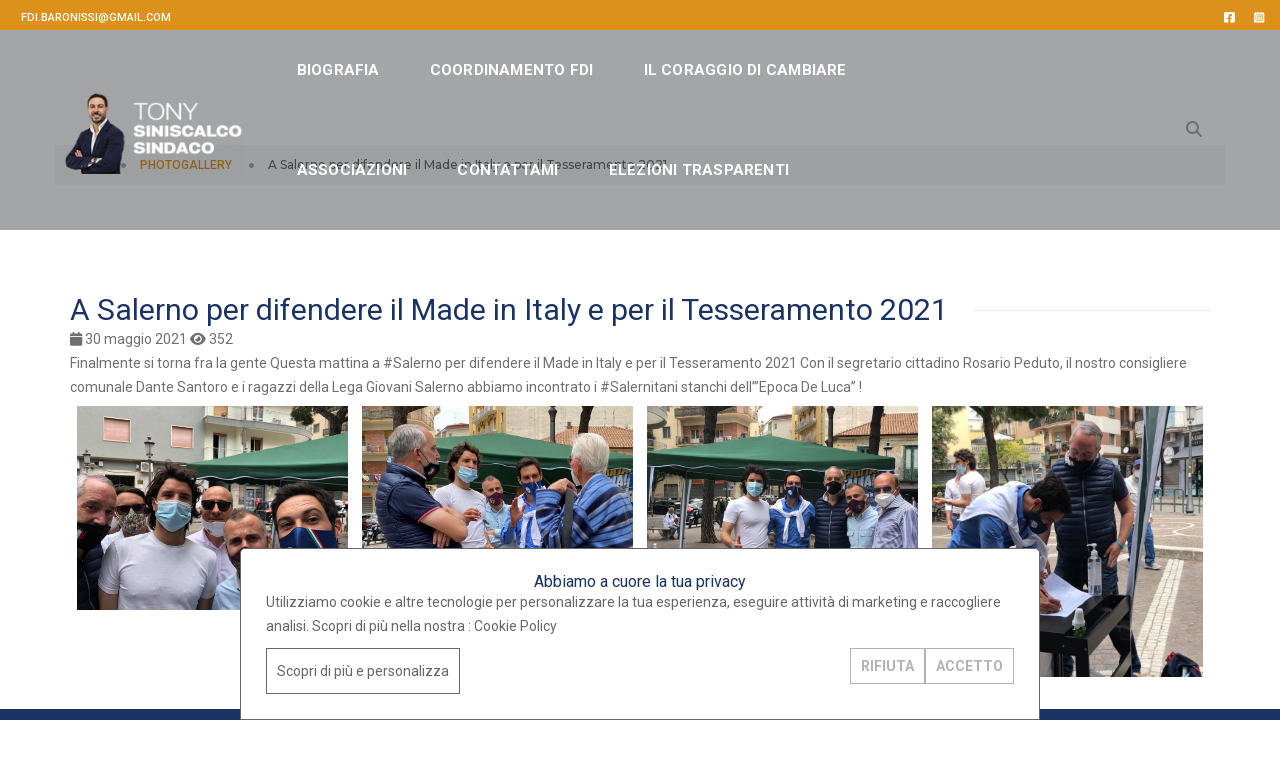

--- FILE ---
content_type: text/html; charset=UTF-8
request_url: https://www.tonysiniscalco.it/it/photogallery/A+Salerno+per+difendere+il+Made+in+Italy++e+per+il+Tesseramento+2021-31
body_size: 6326
content:
<!DOCTYPE html PUBLIC "-//W3C//DTD XHTML+RDFa 1.0//EN" "http://www.w3.org/MarkUp/DTD/xhtml-rdfa-1.dtd"><html lang="it">
	<head>
		

<title>PHOTOGALLERY</title><meta name="og:url" content="https://www.tonysiniscalco.it/it/photogallery/A+Salerno+per+difendere+il+Made+in+Italy++e+per+il+Tesseramento+2021-31" />
<meta name="og:title" content="PHOTOGALLERY" />
<meta name="og:image:alt" content="www.tonysiniscalco.it" />
<meta name="og:locale" content="it_it" />
<meta name="og:type" content="WebPage" />
<meta name="article:modified_time" content="2014-11-08 09:27:47" />
<meta name="robots" content="index,follow" />
<meta http-equiv="Content-Type" content="text/html; charset=UTF-8" />
<meta name="X-UA-Compatible" content="IE=edge" />
<meta name="viewport" content="width=device-width,initial-scale=1.0,maximum-scale=1" /><link href="https://www.tonysiniscalco.it/it/photogallery/A+Salerno+per+difendere+il+Made+in+Italy++e+per+il+Tesseramento+2021-31" rel="canonical" />
<link href="https://www.tonysiniscalco.it/it/photogallery" rel="canonical" />
<link href="/template/pofoscroll/static/css/animate.css" media="screen" rel="stylesheet" type="text/css" />
<link href="/template/pofoscroll/static/css/bootstrap.min.css" media="screen" rel="stylesheet" type="text/css" />
<link href="/template/pofoscroll/static/css/et-line-icons.css" media="screen" rel="stylesheet" type="text/css" />
<link href="/template/pofoscroll/static/css/themify-icons.css" media="screen" rel="stylesheet" type="text/css" />
<link href="/template/pofoscroll/static/css/swiper.min.css" media="screen" rel="stylesheet" type="text/css" />
<link href="/template/pofoscroll/static/css/justified-gallery.min.css" media="screen" rel="stylesheet" type="text/css" />
<link href="/template/pofoscroll/static/css/magnific-popup.css" media="screen" rel="stylesheet" type="text/css" />
<link href="/template/pofoscroll/static/js/revolution/css/settings.css" media="screen" rel="stylesheet" type="text/css" />
<link href="/template/pofoscroll/static/js/revolution/css/layers.css" media="screen" rel="stylesheet" type="text/css" />
<link href="/template/pofoscroll/static/js/revolution/css/navigation.css" media="screen" rel="stylesheet" type="text/css" />
<link href="/template/pofoscroll/static/css/bootsnav.css" media="screen" rel="stylesheet" type="text/css" />
<link href="/template/pofoscroll/static/css/style.css" media="screen" rel="stylesheet" type="text/css" />
<link href="/template/pofoscroll/static/css/responsive.css" media="screen" rel="stylesheet" type="text/css" />
<link href="/misc/common/plugin/fontawesome/css/fontawesomeAllImports.css" media="screen" rel="stylesheet" type="text/css" />
<link href="/template/pofoscroll/static/js/cookielaw/cookie.css" media="screen" rel="stylesheet" type="text/css" />
<link href="/template/pofoscroll/static/css/ui.datepicker.css" media="screen" rel="stylesheet" type="text/css" />
<link href="/template/pofoscroll/static/css/custom.css" media="screen" rel="stylesheet" type="text/css" />
<link href="/template/pofoscroll/static/css/shop.css" media="screen" rel="stylesheet" type="text/css" />
<link href="/template/pofoscroll/static/css/skins/skin-5425232e92cc7.css?time=1768388417" media="screen" rel="stylesheet" type="text/css" />
<link href="https://fonts.googleapis.com/css?family=Roboto" media="screen" rel="stylesheet" type="text/css" />
<link href="https://d7ixxfssdn40o.cloudfront.net/5425232e92cc7/grafica/favicon_5447c4e177ccf.ico" rel="shortcut icon" /><script type="text/javascript" src="/template/pofoscroll/static/js/jquery.js"></script>
<script type="text/javascript" src="/template/pofoscroll/static/js/modernizr.js"></script>
<script type="text/javascript" src="/template/pofoscroll/static/js/bootstrap.bundle.js"></script>
<script type="text/javascript" src="/template/pofoscroll/static/js/jquery.easing.1.3.js"></script>
<script type="text/javascript" src="/template/pofoscroll/static/js/skrollr.min.js"></script>
<script type="text/javascript" src="/template/pofoscroll/static/js/smooth-scroll.js"></script>
<script type="text/javascript" src="/template/pofoscroll/static/js/jquery.appear.js"></script>
<script type="text/javascript" src="/template/pofoscroll/static/js/bootsnav.js"></script>
<script type="text/javascript" src="/template/pofoscroll/static/js/jquery.nav.js"></script>
<script type="text/javascript" src="/template/pofoscroll/static/js/page-scroll.js"></script>
<script type="text/javascript" src="/template/pofoscroll/static/js/jquery.magnific-popup.min.js"></script>
<script type="text/javascript" src="/template/pofoscroll/static/js/isotope.pkgd.min.js"></script>
<script type="text/javascript" src="/template/pofoscroll/static/js/imagesloaded.pkgd.min.js"></script>
<script type="text/javascript" src="/template/pofoscroll/static/js/classie.js"></script>
<script type="text/javascript" src="/template/pofoscroll/static/js/hamburger-menu.js"></script>
<script type="text/javascript" src="/template/pofoscroll/static/js/swiper.min.js"></script>
<script type="text/javascript" src="/template/pofoscroll/static/js/jquery.stellar.js"></script>
<script type="text/javascript" src="/template/pofoscroll/static/js/jquery.fitvids.js"></script>
<script type="text/javascript" src="/template/pofoscroll/static/js/justified-gallery.min.js"></script>
<script type="text/javascript" src="/template/pofoscroll/static/js/revolution/js/jquery.themepunch.tools.min.js"></script>
<script type="text/javascript" src="/template/pofoscroll/static/js/revolution/js/jquery.themepunch.revolution.min.js"></script>
<script type="text/javascript" src="/template/pofoscroll/static/js/jquery-ui.min.js"></script>
<script type="text/javascript" src="/template/pofoscroll/static/js/main.js"></script>
<script type="text/javascript" src="/template/pofoscroll/static/js/jquery.form.min.js"></script>
<script type="text/javascript" src="/template/pofoscroll/static/js/datetimepicker.js"></script>
<script type="text/javascript" src="/template/pofoscroll/static/js/elemento_form.js"></script>
<script type="text/javascript" src="/template/pofoscroll/static/js/discussione.js"></script>
<script type="text/javascript" src="/template/pofoscroll/static/js/jquery.cookie-1.4.1.min.js"></script>
<script type="text/javascript" src="/template/pofoscroll/static/js/cookielaw/cookie.js"></script>
<script type="application/ld+json">
    //<![CDATA[
    {
    "@context": "https://schema.org",
    "@type": "WebPage",
    "name": "PHOTOGALLERY",
    "url": "https://www.tonysiniscalco.it/it/photogallery/A+Salerno+per+difendere+il+Made+in+Italy++e+per+il+Tesseramento+2021-31",
    "logo": "https://d7ixxfssdn40o.cloudfront.net/5425232e92cc7/grafica/logo/senza-titolo-2_65b760e08b161.png",
    "image": "https://d7ixxfssdn40o.cloudfront.net/5425232e92cc7/grafica/logo/senza-titolo-2_65b760e08b161.png",
    "telephone": "",
    "address": {
        "@type": "PostalAddress",
        "streetAddress": "",
        "addressLocality": "Baronissi",
        "addressRegion": "",
        "postalCode": ""
    },
    "sameAs": [
        "https://www.facebook.com/antoniosiniscalcobaronissi",
        "https://www.instagram.com/tony_siniscalco_"
    ]
}    //]]>
</script><script type="text/javascript">

  var _gaq = _gaq || [];
  _gaq.push(['_setAccount', 'UA-36962220-10']);
  _gaq.push(['_setDomainName', 'tonysiniscalco.it']);
  _gaq.push(['_setAllowLinker', true]);
  _gaq.push(['_trackPageview']);

  (function() {
    var ga = document.createElement('script'); ga.type = 'text/javascript'; ga.async = true;
    ga.src = ('https:' == document.location.protocol ? 'https://' : 'http://') + 'stats.g.doubleclick.net/dc.js';
    var s = document.getElementsByTagName('script')[0]; s.parentNode.insertBefore(ga, s);
  })();

</script><style type="text/css">
  #header.header-transparent{background:#0c3a6b;}
  .small-icon li a i{font-size:32px; color:#fff;}
</style>
<style type="text/css">
	body { background: url("http://storage.onweb.it/5425232e92cc7/grafica/sfondi/bilbio-mediateca_56daa1e8d33d9.jpg") repeat 0 0; }
</style>
	</head>
	
	<body class="bodyPage">
	
		<header class="header-with-topbar-transparent">
	<div class="top-header-area bg-black padding-5px-tb">
		<div class="container-fluid">
			<div class="row align-items-center">
								<div class="col-md-7 text-uppercase alt-font d-none d-md-flex align-items-center justify-content-center justify-content-md-start">
													
																	&nbsp;&nbsp;<a href="mailto:fdi.baronissi@gmail.com" class="text-link-white-2 line-height-normal" title="fdi.baronissi@gmail.com">fdi.baronissi@gmail.com</a>
										
									</div>
								
				<div class="col-md-5 justify-content-end">
											<div class="icon-social-very-small display-inline-block line-height-normal d-none d-md-flex ">
															<a href="https://www.facebook.com/antoniosiniscalcobaronissi" title="Facebook" target="_blank" class="text-link-white-2"><i class="fa fa-brands fa-facebook-square" aria-hidden="true"></i></a>
																													<a href="https://www.instagram.com/tony_siniscalco_" title="Instagram" target="_blank" class="text-link-white-2"><i class="fa fa-brands fa-square-instagram" aria-hidden="true"></i></a>
																																																																												</div>
						
										 					  
									</div>
			</div>
		</div>
	</div>
	<nav class="navbar bgcolor navbar-default bootsnav navbar-fixed-top header-dark background-transparent nav-box-width navbar-expand-lg menu-center">
		<div class="container-fluid nav-header-container">
			<!-- start logo -->
			<div class="col-auto col-md-2 pl-0">
				<a href="/" class="logo">
					<img src="https://d7ixxfssdn40o.cloudfront.net/5425232e92cc7/grafica/logo/senza-titolo-2_65b760e08b161.png" data-rjs="https://d7ixxfssdn40o.cloudfront.net/5425232e92cc7/grafica/logo/senza-titolo-2_65b760e08b161.png" >
				</a>
			</div>
			<!-- end logo -->
			
			<div class="col accordion-menu pr-0 pr-lg-3">
				<button type="button" class="navbar-toggler collapsed" data-toggle="collapse" data-target="#navbar-collapse-toggle-1">
					<span class="sr-only">toggle navigation</span>
					<span class="icon-bar"></span>
					<span class="icon-bar"></span>
					<span class="icon-bar"></span>
				</button>
				<div class="navbar-collapse collapse justify-content-center" id="navbar-collapse-toggle-1">
	<ul id="accordion" class="nav navbar-nav no-margin alt-font text-normal" data-in="fadeIn" data-out="fadeOut">
								<li class="">
         		<a href="/it/biografia" title="BIOGRAFIA">
         			BIOGRAFIA				</a>
				 
                			</li>
								<li class="">
         		<a href="/it/coordinamento-fdi" title="Coordinamento FDI">
         			Coordinamento FDI				</a>
				 
                			</li>
								<li class="dropdown simple-dropdown">
         		<a href="/it/il-coraggio-di-cambiare" title="IL CORAGGIO DI CAMBIARE">
         			IL CORAGGIO DI CAMBIARE				</a>
				         			<i class="fa fa-angle-down dropdown-toggle" data-toggle="dropdown" aria-hidden="true" aria-expanded="false"></i>
         		 
                <ul class="dropdown-menu" role="menu"><li class="dropdown"><a href="/it/ultime-news">ULTIME NEWS</a></li><li class="dropdown"><a href="/it/rassegna-stampa">RASSEGNA STAMPA</a></li></ul>			</li>
								<li class="dropdown simple-dropdown">
         		<a href="/it/associazioni" title="ASSOCIAZIONI">
         			ASSOCIAZIONI				</a>
				         			<i class="fa fa-angle-down dropdown-toggle" data-toggle="dropdown" aria-hidden="true" aria-expanded="false"></i>
         		 
                <ul class="dropdown-menu" role="menu"><li class="dropdown"><a href="/it/baronissi-calcio">Baronissi Calcio</a></li><li class="dropdown"><a href="/it/contrariamente">ContrariaMente</a></li><li class="dropdown"><a href="/it/baronissiadi">BARONISSIADI</a></li></ul>			</li>
								<li class="">
         		<a href="/it/contattami" title="CONTATTAMI">
         			CONTATTAMI				</a>
				 
                			</li>
								<li class="">
         		<a href="/it/elezioni-trasparenti" title="Elezioni Trasparenti">
         			Elezioni Trasparenti				</a>
				 
                			</li>
			</ul>
</div>
			</div>
			<div class="col-auto col-lg-2 pr-0 text-right">
				<div class="header-searchbar pl-0 border-0">
					<a href="#search-header" class="header-search-form"><i class="fa fa-search search-button"></i></a>
					<!-- search input-->
					<form id="search-header" action="/it/sito/cerca" name="searchForm" method="get" class="search-form-result mfp-hide">
				    	<div class="search-form position-relative">
							<button type="submit" class="fa fa-search close-search search-button"></button>
							
<input type="text" name="query" id="SearchInput" value="" tabindex="1" class="search-input" placeholder="Cerca" />							
<input type="hidden" name="idLingua" value="it" id="idLingua" />						</div>
					</form>
				</div>
				<!--SHOPPING CART -->
								<!--END: SHOPPING CART -->
			</div>
		</div>
	</nav>
</header>	
		
				<section class="bg-light-gray padding-85px-top page-title-small top-space">
			

<div class="container">
	<div class="container_content breadcrumb_content">
		<div class="row align-items-center">
			<div class="col-lg-12 col-md-12 breadcrumb text-small alt-font justify-content-start sm-margin-15px-top">
				<!-- start page title -->
				<ul>
																		<li>
								<a href="/it/home">HOME</a>
							</li>
																								<li>
								<a href="/it/photogallery">PHOTOGALLERY</a>
							</li>
																<li class="text-dark-gray">A Salerno per difendere il Made in Italy  e per il Tesseramento 2021</li>
				</ul>
				<!-- end page title -->
			</div>
		</div>
	</div>
</div>		</section>
				
		<section class="main padding-85px-top">
			<div class="container">
				<div class="row mobileRow">
					
											<main class="col-12 col-lg-12 md-margin-60px-bottom sm-margin-40px-bottom md-no-padding-right">
										
					
<div class="container_content">
	<div class="position-relative overflow-hidden w-100">
		<span class="text-small text-outside-line-full alt-font font-weight-600">
			<h1>A Salerno per difendere il Made in Italy  e per il Tesseramento 2021</h1>
		</span>
	</div>
	
	
	<div class="blog-post-style4">
					<i class="fa fa-calendar"></i>
			30 maggio 2021				
					<i class="fa fa-eye"></i>
			352				
					<p>Finalmente si torna fra la gente 
Questa mattina a #Salerno per difendere il Made in Italy e per il Tesseramento 2021  
Con il segretario cittadino Rosario Peduto, il nostro consigliere comunale Dante Santoro e i ragazzi della Lega Giovani Salerno abbiamo incontrato i #Salernitani stanchi dell’”Epoca De Luca” !</p>
				
		
		<div class="filter-content overflow-hidden">
			<ul class="portfolio-grid work-3col hover-option2 gutter-medium w-100">
									<li class="grid-item">
						<a href="https://d7ixxfssdn40o.cloudfront.net/5425232e92cc7/files/album/31/originali/1_60b62e9d33c43.jpg" title="" data-group="three-columns-zoom-animation" class="lightbox-group-gallery-item">
							<figure>
								<div class="portfolio-img bg-extra-dark-gray">
									<img src="https://d7ixxfssdn40o.cloudfront.net/5425232e92cc7/files/album/31/originali/1_60b62e9d33c43.jpg" alt="" title="" class="project-img-gallery" data-no-retina="">
								</div>
								<figcaption>
									<div class="portfolio-hover-main text-center">
										<div class="portfolio-hover-box vertical-align-middle">
											<div class="portfolio-hover-content position-relative">
												<i class="ti-zoom-in text-white-2 fa-2x"></i>
											</div>
										</div>
									</div>
								</figcaption>
							</figure>
						</a>
					</li>
									<li class="grid-item">
						<a href="https://d7ixxfssdn40o.cloudfront.net/5425232e92cc7/files/album/31/originali/4_60b62e9ddb169.jpg" title="" data-group="three-columns-zoom-animation" class="lightbox-group-gallery-item">
							<figure>
								<div class="portfolio-img bg-extra-dark-gray">
									<img src="https://d7ixxfssdn40o.cloudfront.net/5425232e92cc7/files/album/31/originali/4_60b62e9ddb169.jpg" alt="" title="" class="project-img-gallery" data-no-retina="">
								</div>
								<figcaption>
									<div class="portfolio-hover-main text-center">
										<div class="portfolio-hover-box vertical-align-middle">
											<div class="portfolio-hover-content position-relative">
												<i class="ti-zoom-in text-white-2 fa-2x"></i>
											</div>
										</div>
									</div>
								</figcaption>
							</figure>
						</a>
					</li>
									<li class="grid-item">
						<a href="https://d7ixxfssdn40o.cloudfront.net/5425232e92cc7/files/album/31/originali/2_60b62e9dda0a3.jpg" title="" data-group="three-columns-zoom-animation" class="lightbox-group-gallery-item">
							<figure>
								<div class="portfolio-img bg-extra-dark-gray">
									<img src="https://d7ixxfssdn40o.cloudfront.net/5425232e92cc7/files/album/31/originali/2_60b62e9dda0a3.jpg" alt="" title="" class="project-img-gallery" data-no-retina="">
								</div>
								<figcaption>
									<div class="portfolio-hover-main text-center">
										<div class="portfolio-hover-box vertical-align-middle">
											<div class="portfolio-hover-content position-relative">
												<i class="ti-zoom-in text-white-2 fa-2x"></i>
											</div>
										</div>
									</div>
								</figcaption>
							</figure>
						</a>
					</li>
									<li class="grid-item">
						<a href="https://d7ixxfssdn40o.cloudfront.net/5425232e92cc7/files/album/31/originali/3_60b62e9dd9059.jpg" title="" data-group="three-columns-zoom-animation" class="lightbox-group-gallery-item">
							<figure>
								<div class="portfolio-img bg-extra-dark-gray">
									<img src="https://d7ixxfssdn40o.cloudfront.net/5425232e92cc7/files/album/31/originali/3_60b62e9dd9059.jpg" alt="" title="" class="project-img-gallery" data-no-retina="">
								</div>
								<figcaption>
									<div class="portfolio-hover-main text-center">
										<div class="portfolio-hover-box vertical-align-middle">
											<div class="portfolio-hover-content position-relative">
												<i class="ti-zoom-in text-white-2 fa-2x"></i>
											</div>
										</div>
									</div>
								</figcaption>
							</figure>
						</a>
					</li>
							</ul>
		</div>
	</div>
</div>					
					</main>
										
				</div>
			</div>
		</section>
		
		<footer class="footer-classic-dark bg-extra-dark-gray padding-four-bottom sm-padding-30px-bottom">
	<div class="bg-dark-footer padding-50px-tb sm-padding-30px-tb">
		<div class="container-fluid">
			<div class="row nomargin">
									<div class="col-lg-12 col-md-12 col-sm-12 alt-font sm-margin-15px-bottom">
						<p class="text-small width-95 sm-width-100">
																				
								<a href="/it/biografia">
									BIOGRAFIA								</a>
								 /  
																				
								<a href="/it/coordinamento-fdi">
									Coordinamento FDI								</a>
								 /  
																				
								<a href="/it/il-coraggio-di-cambiare">
									IL CORAGGIO DI CAMBIARE								</a>
								 /  
																				
								<a href="/it/associazioni">
									ASSOCIAZIONI								</a>
								 /  
																				
								<a href="/it/contattami">
									CONTATTAMI								</a>
								 /  
																				
								<a href="/it/elezioni-trasparenti">
									Elezioni Trasparenti								</a>
								 
													</p>
					</div>
							</div>
		</div>
	</div>
	<div class="footer-widget-area padding-30px-top padding-30px-bottom">
		<div class="container-fluid">
			<div class="row">
									<div class="col-lg-6 col-md-6 col-sm-12 alt-font sm-margin-15px-bottom text-md-left">
													Baronissi																								 
						
													-
							<a href="mailto:fdi.baronissi@gmail.com">fdi.baronissi@gmail.com</a>
						 
						
						 
						
						 
						
						 
					</div>
													<div class="col-lg-9 col-md-9 col-sm-12 widget md-margin-30px-bottom text-md-left last-paragraph-no-margin">
						<div class="d-inline-block vertical-align-middle">
							<ul class="small-icon mb-0">
																	<li class="facebook text-white-2"><a href="https://www.facebook.com/antoniosiniscalcobaronissi" target="_blank"><i class="fa fa-brands fa-facebook-square"></i></a></li>
																																	<li class="instagram text-white-2"><a href="https://www.instagram.com/tony_siniscalco_"><i class="fa fa-brands fa-square-instagram"></i></a></li>
																																																																																							</ul>
						</div>
					</div>
								
								
				<!-- end about -->
			</div>
		</div>
	</div>
	<div class="container-fluid">
		<div class="footer-bottom border-top border-color-medium-dark-gray padding-30px-top">
			<div class="row">
				<!-- start copyright -->
				<div class="col-lg-8 col-md-8 text-small text-md-left text-center"><a href="/cookie-policy/it">Privacy</a>&nbsp;-&nbsp;www.tonysiniscalco.it &copy; 2026   - <a href="https://www.goline.it" target="_blank">GoLine</a> by <a href="https://www.areadesign.it" target="_blank" style="border:none">Area Design</a> - 1021717 visitatori</div>
									<div class="col-lg-4 col-md-4 text-small text-md-right text-center"><a href="/admin" rel="nofollow">Area riservata</a></div>
								<!-- end copyright -->
			</div>
		</div>
	</div>
</footer>


	
		<a class="scroll-top-arrow" href="javascript:void(0);" style="display: inline;"><i class="ti-arrow-up"></i></a>
		<div id="avviso_cookie">
	<div align="center"><h3>Abbiamo a cuore la tua privacy</h3></div>
	<p>Utilizziamo cookie e altre tecnologie per personalizzare la tua esperienza, eseguire attività di marketing e raccogliere analisi. Scopri di più nella nostra : <a href="/cookie-policy/it">Cookie Policy</a> 
	<div class="cookieBtns">
		<a href="javascript:;" class="cookieBtn settings" id="cookieSettings">Scopri di più e personalizza</a>
		<a href="javascript:;" class="cookieBtn close" title="accetta e chiudi informativa sintetica sui cookie" id="ho_capito_cookie">ACCETTO</a>
		<a href="javascript:;" class="cookieBtn close" title="rifiuta la condivisione dei cookie" id="ho_capito_cookie_rifiuta">RIFIUTA</a>
	</div>
</div>




<div class="modal fade" id="myModalCookie" role="dialog">
    <div class="modal-dialog">
        <!-- Modal content-->
        <div class="modal-content">
            <div class="modal-header">
                <h4 class="modal-title"></h4>
            </div>
            <div class="modal-body modalBodyCookie">
				<div class="cmplz-cookiebanner">
					<div class="cmplz-header">
						<div class="cmplz-body">
							<div class="cmplz-message" id="cmplz-message-1-optin">Utilizziamo cookie propri e di terze parti per facilitare la tua navigazione nel sito, analizzare le performance e fornire contenuti commerciali profilati in base ai tuoi interessi. Per saperne di più visita la pagina <a href="/cookie-policy/it">cookie policy</a>.</div>
							<div class="cmplz-categories cmplz-fade-in"> 
								<details class="cmplz-category cmplz-functional"> 
									<summary> 
										<span class="cmplz-category-header"> 
											<span class="cmplz-category-title">Funzionale</span> 
											<span class="cmplz-always-active"> 
												<span class="cmplz-banner-checkbox"> 
													<input type="checkbox" id="cmplz-functional-optin" data-category="cmplz_functional" class="cmplz-consent-checkbox cmplz-functional" size="40" value="1"> 
													<label class="cmplz-label" for="cmplz-functional-optin" tabindex="0"><span>Funzionale</span></label> 
												</span> 
												Sempre attivo											</span>
											<span class="cmplz-icon cmplz-open"></span> 
										</span> 
									</summary>
									<div class="cmplz-description"> 
										<span class="cmplz-description-functional">L'archiviazione tecnica o l'accesso sono strettamente necessari al fine legittimo di consentire l'uso di un servizio specifico esplicitamente richiesto dall'abbonato o dall'utente, o al solo scopo di effettuare la trasmissione di una comunicazione su una rete di comunicazione elettronica.</span>
									</div> 
								</details> 
								<details class="cmplz-category cmplz-preferences"> 
									<summary> 
										<span class="cmplz-category-header"> 
											<span class="cmplz-category-title">Preferenze</span> 
											<span class="cmplz-banner-checkbox"> 
												<input type="checkbox" id="cmplz-preferences-optin" data-category="cmplz_preferences" class="cmplz-consent-checkbox cmplz-preferences" size="40" value="1"> 
												<label class="cmplz-label" for="cmplz-preferences-optin" tabindex="0"><span>Preferenze</span></label> 
											</span> 
											<span class="cmplz-icon cmplz-open"></span> 
										</span> 
									</summary>
									<div class="cmplz-description"> 
										<span class="cmplz-description-preferences">L'archiviazione tecnica o l'accesso sono necessari per lo scopo legittimo di memorizzare le preferenze che non sono richieste dall'abbonato o dall'utente.</span>
									</div> 
								</details> 
								<details class="cmplz-category cmplz-statistics"> 
									<summary> 
										<span class="cmplz-category-header"> 
											<span class="cmplz-category-title">Statistiche</span> 
											<span class="cmplz-banner-checkbox"> 
												<input type="checkbox" id="cmplz-statistics-optin" data-category="cmplz_statistics" class="cmplz-consent-checkbox cmplz-statistics" size="40" value="1" checked="checked"> 
												<label class="cmplz-label" for="cmplz-statistics-optin" tabindex="0"><span>Statistiche</span></label> 
											</span> 
											<span class="cmplz-icon cmplz-open"></span> 
										</span> 
									</summary>
									<div class="cmplz-description"> 
										<span class="cmplz-description-statistics">L'archiviazione tecnica o l'accesso che viene utilizzato esclusivamente per scopi statistici.</span> 
										<span class="cmplz-description-statistics-anonymous">L'archiviazione tecnica o l'accesso che viene utilizzato esclusivamente per scopi statistici anonimi. Senza un mandato di comparizione, una conformità volontaria da parte del vostro Fornitore di Servizi Internet, o ulteriori registrazioni da parte di terzi, le informazioni memorizzate o recuperate per questo scopo da sole non possono di solito essere utilizzate per l'identificazione.</span>
									</div> 
								</details> 
								<details class="cmplz-category cmplz-marketing"> 
									<summary> 
										<span class="cmplz-category-header"> 
											<span class="cmplz-category-title">Marketing</span> 
											<span class="cmplz-banner-checkbox"> 
												<input type="checkbox" id="cmplz-marketing-optin" data-category="cmplz_marketing" class="cmplz-consent-checkbox cmplz-marketing" size="40" value="1" checked="checked"> 
												<label class="cmplz-label" for="cmplz-marketing-optin" tabindex="0"><span>Marketing</span></label> 
											</span> 
											<span class="cmplz-icon cmplz-open"></span> 
										</span> 
									</summary>
									<div class="cmplz-description"> 
										<span class="cmplz-description-marketing">L'archiviazione tecnica o l'accesso sono necessari per creare profili di utenti per inviare pubblicità, o per tracciare l'utente su un sito web o su diversi siti web per scopi di marketing simili.</span>
									</div> 
								</details>
							</div>
						</div>
						<div class="cmplz-divider cmplz-footer"></div>
						<div class="cmplz-buttons"> 
							<button class="cmplz-btn cmplz-accept" id="savePreferences">Salva preferenze</button> 
						</div>
					</div>
            	</div>
        	</div>
    	</div>
	</div>
</div>	</body>
</html>

--- FILE ---
content_type: text/css
request_url: https://www.tonysiniscalco.it/template/pofoscroll/static/js/cookielaw/cookie.css
body_size: 3339
content:
input[type="checkbox"].cmplz-category {
 width: initial;
 -webkit-appearance: checkbox;
}
input[type="checkbox"].cmplz-category:checked::before {
 content: '';
}
.cmplz-cookiebanner {
 box-sizing: border-box;
}
:root {
 --cmplz_banner_width: 526px;
 --cmplz_banner_background_color: #ffffff;
 --cmplz_banner_border_color: #f2f2f2;
 --cmplz_banner_border_width: 0px 0px 0px 0px ;
 --cmplz_banner_border_radius: 6px 6px 6px 6px;
 --cmplz_banner_margin: 10px;
 --cmplz_categories-height: 163px;
 --cmplz_title_font_size: 15px;
 --cmplz_text_line_height: calc(var(--cmplz_text_font_size) * 1.5);
 --cmplz_text_color: #222222;
 --cmplz_hyperlink_color: #4285f4;
 --cmplz_text_font_size: 13px;
 --cmplz_link_font_size: 13px;
 --cmplz_category_body_font_size: 13px;
 --cmplz_button_accept_background_color: #4285f4;
 --cmplz_button_accept_border_color: #4285f4;
 --cmplz_button_accept_text_color: #ffffff;
 --cmplz_button_deny_background_color: #f9f9f9;
 --cmplz_button_deny_border_color: #f2f2f2;
 --cmplz_button_deny_text_color: #222222;
 --cmplz_button_settings_background_color: #f9f9f9;
 --cmplz_button_settings_border_color: #f2f2f2;
 --cmplz_button_settings_text_color: #333333;
 --cmplz_button_border_radius: 6px 6px 6px 6px;
 --cmplz_button_font_size: 15px;
 --cmplz_category_header_always_active_color: green;
 --cmplz_category_header_title_font_size: 14px;
 --cmplz_category_header_active_font_size: 12px;
 --cmplz_category_open_icon_url: url(down.png);
 --cmplz-manage-consent-height: 50px;
 --cmplz-manage-consent-offset: -35px;
 --cmplz_slider_active_color: #4285f4;
 --cmplz_slider_inactive_color: #F56E28;
 --cmplz_slider_bullet_color: #ffffff;
}
#cmplz-manage-consent .cmplz-manage-consent {
 margin: unset;
 z-index: 9998;
 color: var(--cmplz_text_color);
 background-color: var(--cmplz_banner_background_color);
 border-style: solid;
 border-color: var(--cmplz_banner_border_color);
 border-width: var(--cmplz_banner_border_width);
 border-radius: var(--cmplz_banner_border_radius);
 border-bottom-left-radius: 0;
 border-bottom-right-radius: 0;
 line-height: initial;
 position: fixed;
 bottom: var(--cmplz-manage-consent-offset);
 min-width: 100px;
 height: var(--cmplz-manage-consent-height);
 right: 40px;
 padding: 15px;
 cursor: pointer;
 animation: mc_slideOut 0.5s forwards;
}
#cmplz-manage-consent .cmplz-manage-consent:active {
 outline: none;
 border: none;
}
#cmplz-manage-consent .cmplz-manage-consent.cmplz-dismissed {
 display: none;
}
#cmplz-manage-consent .cmplz-manage-consent:hover {
 animation: mc_slideIn 0.5s forwards;
 animation-delay: 0;
}
@-webkit-keyframes mc_slideIn {
 100% {
  bottom: 0;
 }
}
@keyframes mc_slideIn {
 100% {
  bottom: 0;
 }
}
@-webkit-keyframes mc_slideOut {
 100% {
  bottom: var(--cmplz-manage-consent-offset);
 }
}
@keyframes mc_slideOut {
 100% {
  bottom: var(--cmplz-manage-consent-offset);
 }
}
@media (max-width: 768px) {
 #cmplz-manage-consent .cmplz-manage-consent {
  display: none;
 }
}
@media (max-width: 425px) {
 .cmplz-cookiebanner .cmplz-header .cmplz-title {
  display: none;
 }
}

/*
.cmplz-cookiebanner {
 max-height: calc(100vh - 20px);
 position: fixed;
 height: auto;
 left: 50%;
 top: 50%;
 -ms-transform: translateX(-50%) translateY(-50%);
 transform: translateX(-50%) translateY(-50%);
 grid-template-rows: minmax(0, 1fr);
 z-index: 99999;
 background: var(--cmplz_banner_background_color);
 border-style: solid;
 border-color: var(--cmplz_banner_border_color);
 border-width: var(--cmplz_banner_border_width);
 border-radius: var(--cmplz_banner_border_radius);
 padding: 15px 20px;
 display: grid;
 grid-gap: 10px;
}
*/

.cmplz-cookiebanner a {
 transition: initial;
}
.cmplz-cookiebanner .cmplz-buttons a.cmplz-btn.tcf {
 display: none;
}
.cmplz-cookiebanner.cmplz-dismissed {
 display: none;
}
.cmplz-cookiebanner .cmplz-body {
 width: 100%;
 grid-column: span 3;
 overflow-y: auto;
 overflow-x: hidden;
 max-height: 55vh;
}
.cmplz-cookiebanner .cmplz-body::-webkit-scrollbar-track {
 border-radius: 10px;
 -webkit-box-shadow: inset 0 0 2px rgba(0, 0, 0, 0);
 background-color: transparent;
}
.cmplz-cookiebanner .cmplz-body::-webkit-scrollbar {
 width: 5px;
 background-color: transparent;
}
.cmplz-cookiebanner .cmplz-body::-webkit-scrollbar-thumb {
 background-color: var(--cmplz_button_accept_background_color);
 border-radius: 10px;
}
@media (min-width: 350px) {
 .cmplz-cookiebanner .cmplz-body {
  min-width: 300px;
 }
}
.cmplz-cookiebanner .cmplz-divider {
 margin-left: -20px;
 margin-right: -20px;
}

.cmplz-divider.cmplz-footer{
	margin:10px 0;
}

.cmplz-cookiebanner .cmplz-header {
 grid-template-columns: 100px 1fr 100px;
 align-items: center;
 display: grid;
 grid-column: span 3;
}
.cmplz-cookiebanner .cmplz-logo svg {
 max-height: 35px;
 width: inherit;
}
.cmplz-cookiebanner .cmplz-logo img {
 max-height: 40px;
 width: inherit;
}
.cmplz-cookiebanner .cmplz-title {
 justify-self: center;
 grid-column-start: 2;
 font-size: var(--cmplz_title_font_size);
 color: var(--cmplz_text_color);
 font-weight: 500;
}
.cmplz-cookiebanner .cmplz-close {
 line-height: 20px;
 justify-self: end;
 grid-column-start: 3;
 font-size: 20px;
 cursor: pointer;
 width: 24px;
 height: 24px;
 color: var(--cmplz_text_color);
}
.cmplz-cookiebanner .cmplz-close svg {
 width: 20px;
 height: 20px;
}
.cmplz-cookiebanner .cmplz-close:hover {
 text-decoration: none;
 line-height: initial;
 font-size: 18px;
}
.cmplz-cookiebanner .cmplz-message {
 word-wrap: break-word;
 font-size: var(--cmplz_text_font_size);
 line-height: var(--cmplz_text_line_height);
 color: var(--cmplz_text_color);
 margin-bottom: 5px;
}
.cmplz-cookiebanner .cmplz-message a {
 color: var(--cmplz_hyperlink_color);
}
.cmplz-cookiebanner .cmplz-message,
.cmplz-cookiebanner .cmplz-categories,
.cmplz-cookiebanner .cmplz-links,
.cmplz-cookiebanner .cmplz-buttons,
.cmplz-cookiebanner .cmplz-divider {
 grid-column: span 3;
}
.cmplz-cookiebanner .cmplz-categories.cmplz-tcf .cmplz-category .cmplz-category-header {
 grid-template-columns: 1fr auto;
}
.cmplz-cookiebanner .cmplz-categories .cmplz-category {
 background-color: rgba(239, 239, 239, 0.5);
}
.cmplz-cookiebanner .cmplz-categories .cmplz-category:not(:last-child) {
 margin-bottom: 10px;
}
.cmplz-cookiebanner .cmplz-categories .cmplz-category .cmplz-category-header {
 display: grid;
 grid-template-columns: 1fr auto 25px;
 grid-template-rows: minmax(0, 1fr);
 align-items: center;
 grid-gap: 0;
 padding: 10px;
}
.cmplz-cookiebanner .cmplz-categories .cmplz-category .cmplz-category-header .cmplz-category-title {
 font-weight: 500;
 grid-column-start: 1;
 justify-self: start;
 font-size: var(--cmplz_category_header_title_font_size);
 color: var(--cmplz_text_color);
 margin: 0;
}
.cmplz-cookiebanner .cmplz-categories .cmplz-category .cmplz-category-header .cmplz-always-active {
 font-size: var(--cmplz_category_header_active_font_size);
 font-weight: 500;
 color: var(--cmplz_category_header_always_active_color);
}
.cmplz-cookiebanner .cmplz-categories .cmplz-category .cmplz-category-header .cmplz-always-active label {
 display: none;
}
.cmplz-cookiebanner .cmplz-categories .cmplz-category .cmplz-category-header .cmplz-banner-checkbox {
 display: flex;
 align-items: center;
 margin: 0;
}
.cmplz-cookiebanner .cmplz-categories .cmplz-category .cmplz-category-header .cmplz-banner-checkbox label > span {
 display: none;
}
.cmplz-cookiebanner .cmplz-categories .cmplz-category .cmplz-category-header .cmplz-banner-checkbox input[data-category=cmplz_functional] {
 display: none;
}
.cmplz-cookiebanner .cmplz-categories .cmplz-category .cmplz-category-header .cmplz-icon.cmplz-open {
 grid-column-start: 3;
 cursor: pointer;
 content: '';
 background: var(--cmplz_category_open_icon_url) no-repeat;
 transform: rotate(0deg);
 -webkit-transition: all 0.5s ease;
 -moz-transition: all 0.5s ease;
 -o-transition: all 0.5s ease;
 transition: all 0.5s ease;
 background-size: cover;
 height: 25px;
 width: 25px;
 margin: 0 5px;
}
.cmplz-cookiebanner .cmplz-categories .cmplz-category[open] .cmplz-icon.cmplz-open {
 transform: rotate(180deg);
}
.cmplz-cookiebanner .cmplz-categories .cmplz-category summary {
 display: block;
}
.cmplz-cookiebanner .cmplz-categories .cmplz-category summary::marker {
 display: none;
 content: '';
}
.cmplz-cookiebanner .cmplz-categories .cmplz-category summary::-webkit-details-marker {
 display: none;
 content: '';
}
.cmplz-cookiebanner .cmplz-categories .cmplz-category .cmplz-description {
 font-size: var(--cmplz_category_body_font_size);
 color: var(--cmplz_text_color);
 margin: 0;
 max-width: 100%;
 padding: 10px;
}
@media (max-width: 425px) {
 .cmplz-cookiebanner .cmplz-category .cmplz-category-header {
  grid-template-columns: 1fr!important;
 }
}
@media (max-width: 425px) {
 .cmplz-cookiebanner .cmplz-message {
  margin-right: 5px;
 }
}
.cmplz-cookiebanner .cmplz-buttons {
 display: flex;
 gap: var(--cmplz_banner_margin);
}
.cmplz-cookiebanner .cmplz-buttons .cmplz-btn {
 height: 45px;
 padding: 10px;
 margin: initial;
 width: 100%;
 white-space: nowrap;
 border-radius: var(--cmplz_button_border_radius);
 cursor: pointer;
 font-size: var(--cmplz_button_font_size);
 font-weight: 500;
 text-decoration: none;
 line-height: 20px;
 text-align: center;
 flex: initial;
}
.cmplz-cookiebanner .cmplz-buttons .cmplz-btn:hover {
 text-decoration: none;
}
.cmplz-cookiebanner .cmplz-buttons .cmplz-btn.cmplz-accept {
 background-color: var(--cmplz_button_accept_background_color);
 border: 1px solid var(--cmplz_button_accept_border_color);
 color: var(--cmplz_button_accept_text_color);
}
.cmplz-cookiebanner .cmplz-buttons .cmplz-btn.cmplz-deny {
 background-color: var(--cmplz_button_deny_background_color);
 border: 1px solid var(--cmplz_button_deny_border_color);
 color: var(--cmplz_button_deny_text_color);
}
.cmplz-cookiebanner .cmplz-buttons .cmplz-btn.cmplz-view-preferences {
 background-color: var(--cmplz_button_settings_background_color);
 border: 1px solid var(--cmplz_button_settings_border_color);
 color: var(--cmplz_button_settings_text_color);
}
.cmplz-cookiebanner .cmplz-buttons .cmplz-btn.cmplz-save-preferences {
 background-color: var(--cmplz_button_settings_background_color);
 border: 1px solid var(--cmplz_button_settings_border_color);
 color: var(--cmplz_button_settings_text_color);
}
.cmplz-cookiebanner .cmplz-buttons .cmplz-btn.cmplz-manage-options {
 background-color: var(--cmplz_button_settings_background_color);
 border: 1px solid var(--cmplz_button_settings_border_color);
 color: var(--cmplz_button_settings_text_color);
}
.cmplz-cookiebanner .cmplz-buttons a.cmplz-btn {
 display: flex;
 align-items: center;
 justify-content: center;
 padding: initial;
}
@media (max-width: 425px) {
 .cmplz-cookiebanner .cmplz-links.cmplz-information {
  display: initial;
  text-align: center;
 }
}
.cmplz-cookiebanner .cmplz-links {
 display: flex;
 gap: var(--cmplz_banner_margin);
}
.cmplz-cookiebanner .cmplz-links.cmplz-information {
 justify-content: space-between;
}
.cmplz-cookiebanner .cmplz-links.cmplz-documents {
 justify-content: center;
}
.cmplz-cookiebanner .cmplz-links .cmplz-link {
 color: var(--cmplz_hyperlink_color);
 font-size: var(--cmplz_link_font_size);
 text-decoration: underline;
 margin: 0;
}
.cmplz-cookiebanner .cmplz-links .cmplz-link.cmplz-read-more-purposes {
 display: none;
}
.cmplz-categories .cmplz-category .cmplz-description-statistics-anonymous {
 display: none;
}
.cmplz-categories .cmplz-category .cmplz-description-statistics {
 display: block;
}
@media (min-width: 768px) {
	/* .cmplz-cookiebanner {  min-width: var(--cmplz_banner_width);  max-width: 100%;  display: grid;  grid-row-gap: 10px; } */
}
@media (max-width: 768px) {
 .cmplz-cookiebanner {  width: 100%;  }
 .cmplz-cookiebanner .cmplz-buttons {  flex-direction: column;  }
}
@media (min-width: 769px) {
 .cmplz-message,
 .cmplz-categories {  /*width: calc(var(--cmplz_banner_width) - 42px);*/ 	width: 100%; }
}
.cmplz-cookiebanner .cmplz-categories,
.cmplz-cookiebanner .cmplz-save-preferences,
.cmplz-cookiebanner .cmplz-link.cmplz-manage-options,
.cmplz-cookiebanner .cmplz-manage-vendors,
.cmplz-cookiebanner .cmplz-read-more,
.cmplz-cookiebanner .cmplz-btn.cmplz-manage-options {
 display: none;
}
.cmplz-cookiebanner .cmplz-categories.cmplz-fade-in {
 animation: fadeIn 1s;
 -webkit-animation: fadeIn 1s;
 -moz-animation: fadeIn 1s;
 -o-animation: fadeIn 1s;
 -ms-animation: fadeIn 1s;
 display: block;
}
@keyframes fadeIn {
 0% {
  opacity: 0;
 }
 100% {
  opacity: 1;
 }
}
@-moz-keyframes fadeIn {
 0% {
  opacity: 0;
 }
 100% {
  opacity: 1;
 }
}
@-webkit-keyframes fadeIn {
 0% {
  opacity: 0;
 }
 100% {
  opacity: 1;
 }
}
@-o-keyframes fadeIn {
 0% {
  opacity: 0;
 }
 100% {
  opacity: 1;
 }
}
@-ms-keyframes fadeIn {
 0% {
  opacity: 0;
 }
 100% {
  opacity: 1;
 }
}
.cmplz-cookiebanner .cmplz-links.cmplz-information {
 display: none;
}
.cmplz-cookiebanner .cmplz-preferences,
.cmplz-manage-consent-container .cmplz-preferences {
 display: none;
}
.cmplz-logo {
 display: none !important;
}
.cmplz-cookiebanner .cmplz-categories .cmplz-category .cmplz-banner-checkbox {
 position: relative;
}
.cmplz-cookiebanner .cmplz-categories .cmplz-category .cmplz-banner-checkbox input.cmplz-consent-checkbox {
 opacity: 0;
 margin: 0;
 margin-top: -10px;
 cursor: pointer;
 -ms-filter: "progid:DXImageTransform.Microsoft.Alpha(Opacity=0)";
 filter: alpha(opacity=0);
 -moz-opacity: 0;
 -khtml-opacity: 0;
 position: absolute;
 z-index: 1;
 top: 0px;
 left: 0px;
 width: 40px;
 height: 20px;
}
.cmplz-cookiebanner .cmplz-categories .cmplz-category .cmplz-banner-checkbox input.cmplz-consent-checkbox:focus + .cmplz-label:before {
 box-shadow: 0 0 0 2px #245fcc;
}
.cmplz-cookiebanner .cmplz-categories .cmplz-category .cmplz-banner-checkbox input.cmplz-consent-checkbox:checked + .cmplz-label::before {
 display: block;
 background-color: var(--cmplz_slider_active_color);
 content: "";
 padding-left: 6px;
}
.cmplz-cookiebanner .cmplz-categories .cmplz-category .cmplz-banner-checkbox input.cmplz-consent-checkbox:checked + .cmplz-label:after {
 left: 14px;
}
.cmplz-cookiebanner .cmplz-categories .cmplz-category .cmplz-banner-checkbox .cmplz-label {
 position: relative;
 padding-left: 30px;
 margin: 0;
}
.cmplz-cookiebanner .cmplz-categories .cmplz-category .cmplz-banner-checkbox .cmplz-label:before,
.cmplz-cookiebanner .cmplz-categories .cmplz-category .cmplz-banner-checkbox .cmplz-label:after {
 position: absolute;
 -webkit-border-radius: 10px;
 -moz-border-radius: 10px;
 border-radius: 10px;
 transition: background-color 0.3s, left 0.3s;
}
.cmplz-cookiebanner .cmplz-categories .cmplz-category .cmplz-banner-checkbox .cmplz-label:before {
 display: block;
 content: "";
 color: #fff;
 box-sizing: border-box;
 font-family: 'FontAwesome', sans-serif;
 padding-left: 23px;
 font-size: 12px;
 line-height: 20px;
 background-color: var(--cmplz_slider_inactive_color);
 left: 0px;
 top: -7px;
 height: 15px;
 width: 28px;
 -webkit-border-radius: 10px;
 -moz-border-radius: 10px;
 border-radius: 10px;
}
.cmplz-cookiebanner .cmplz-categories .cmplz-category .cmplz-banner-checkbox .cmplz-label:after {
 display: block;
 content: "";
 letter-spacing: 20px;
 background: var(--cmplz_slider_bullet_color);
 left: 4px;
 top: -5px;
 height: 11px;
 width: 11px;
}
#cmplz-manage-consent .cmplz-manage-consent {
 box-shadow: rgba(0, 0, 0, 0.19) 0px 10px 20px, rgba(0, 0, 0, 0.23) 0px 6px 6px;
}
.cmplz-cookiebanner.cmplz-show {
 box-shadow: rgba(0, 0, 0, 0.19) 0px 10px 20px, rgba(0, 0, 0, 0.23) 0px 6px 6px;
}
.cmplz-cookiebanner.cmplz-show:hover {
 transition-duration: 1s;
 box-shadow: rgba(0, 0, 0, 0.3) 0px 19px 38px, rgba(0, 0, 0, 0.22) 0px 15px 12px;
}
.cmplz-categories .cmplz-category .cmplz-description-statistics-anonymous {
 display: block;
}
.cmplz-categories .cmplz-category .cmplz-description-statistics {
 display: none;
}
.cmplz-placeholder-element > blockquote.fb-xfbml-parse-ignore {
 margin: 0 20px;
}

#avviso_cookie{
	position: fixed;
	border: 1px solid #666 !important;
	bottom: 0px;
	display: block;
	left: calc(50% - 400px);
	width: 800px;
	z-index: 990;
	box-sizing: border-box;
	padding: 25px;
	background-color: #fff;
	border-radius:5px 5px 0 0;
}
#avviso_cookie .h3{color:#666 !important;}
#avviso_cookie p{color:#666 !important;font-size:14px;}
#avviso_cookie a{color:#666; font-size:14px;text-decoration:none;}
.cookieBtns{position:relative; clear:both; display:block;margin-top:10px;}
.cookieBtn{border:1px solid #666; padding:10px; color:#666;}
.cookieBtn.settings{float:left;}
.cookieBtn.accetto{float:right;}
.cookieBtn.close{float:right;}
.cookieBtn:hover{background-color:#666 !important; color:#fff !important;}
#accordionPrivacy h3{cursor:pointer;}
#myModalCookie small{font-size:11px; line-height:15px;}
.ui-icon.ui-icon-closethick{color:#FFF;}
.cmplz-consent-checkbox{position:relative;z-index:99999 !important;}




@media (max-width: 990px) {
	#avviso_cookie{ width:100% !important; left:0px !important; }
	.cookieBtn.settings {  float: none;  clear: both;  position: relative;  display: block; }
	.cookieBtn.close {  float: none;  clear: both;  position: relative;  display: block;  margin-top:5px; }
}


--- FILE ---
content_type: text/css
request_url: https://www.tonysiniscalco.it/template/pofoscroll/static/css/custom.css
body_size: 4893
content:
h1, h2, h3, h4, h5, h6{margin:0;}
blockquote p,
p{margin:0 !important;}
header{font-size:16px;}
.header-social-icon a i, .header-searchbar a i{margin: 0px 8px;}
.rev_column{display:block !important; }
.breadcrumb{margin-top:30px !important; }
.bg-black, .background-black{height: 30px !important; }
nav.navbar.navbar-default ul.nav > li > a{color:#fff !important; padding: 26px 0 50px 0;}
aside{ background-color: #f4f4f4; padding: 20px; }
section{background-color:transparent; padding:25px 0; }
body.bodyPage nav{ background: #fff; }
body.bodyPage header .accordion-menu{padding-top:0px; height:auto;}
body.bodyPage header .navbar > li > a{color:#000 !important;}
body.bodyPage a.logo img{max-height: 90px !important; }
/*body:not(.bodyPage) .simple-dropdown.dropdown{height:130px !important; }*/
body:not(.bodyPage) .navbar-default .navbar-toggler .icon-bar{background:#fff !important;}
.dropdown-menu.language.show{top:0px !important; transform: translate3d(0, 22px, 0px) !important;}
header .accordion-menu{padding-top:20px; height:120px;}
header nav .navbar-nav > li > a{margin:0 10px;}
header nav .navbar-nav.text-normal > li > a {  font-weight: 600;  font-size: 15px; }
header.sticky nav.navbar-fixed-top.header-dark, 
header.header-appear nav.header-dark, 
header.sticky nav.navbar-scroll-fixed-top.header-dark{background: #1d2022;-ms-filter: "progid:DXImageTransform.Microsoft.Alpha(Opacity=50)";filter: alpha(opacity=80);  -moz-opacity: 0.8;  -khtml-opacity: 0.8;  opacity: 0.8;}
.nomargin{margin:0;}
.nopadding{padding:0;}
.btn{white-space:normal;}
.btn.btn-large{padding: 9px 15px;}
input, textarea, select{background:#fff;text-wrap: auto;}
.wp-caption{padding:0;}
.icon-social-medium a i{margin:0 4px;}
.wp-caption.alignleft{margin:0 !important;}
/*.bg-light-gray{margin-top: 92px !important;}*/
.navbar-fixed-bottom, .navbar-fixed-top{z-index:800 !important; }
.header-with-topbar-transparent.sticky .top-header-area{display:none;}
.sticky a.logo img{max-height:60px !important; }
.container { max-width: 100%; width: 100%; padding: 0 30px;  margin: 0; }
.container_content_width{width: 100%;}
.container_content {  width: 100%;  padding-right: 40px !important;  padding-left: 40px !important;  margin-right: auto;  margin-left: auto; }
.container_padding {  width: 100%;  padding-right: 40px !important;  padding-left: 40px !important;  margin-right: auto;  margin-left: auto; }
.breadcrumb_content.container_content,
.sidebar .container_content {  padding-right: 30px;  padding-left: 30px; }
nav.navbar.bootsnav ul.nav > li > a{padding:30px 15px 50px; }
.header-with-topbar-transparent.sticky nav.navbar.bootsnav .navbar-toggler{margin-top:0px;}
body.bodyPage nav.navbar.bootsnav .navbar-toggler{margin-top:0px;}
footer .container{padding: 0 20px !important;}
.footer-logo {  max-height: 100px; }
table.cart-totals td{color:#fff !important;}
.full-width-pull-menu .link-style-2 ul li a{font-size:22px;}
.immagine.text-left ul{float:left;}
.immagine.text-right ul{float:right;}
.immagine.text-center ul{margin:0 auto !important;}
.bg-black-opacity {background:none;}
.bg-black-opacity h1,
.bg-black-opacity h2,
.bg-black-opacity h3{text-shadow: 1px 1px 3px #000;margin:5px; 0}
.slider-text-middle .btn{margin-top:18px;}
p{margin:0 !important;}
dd{ margin-bottom: 0; }
h1{font-size:30px; line-height: 30px; }
h2{font-size:20px; line-height: 20px; }
h3{font-size:16px; line-height: 16px; }
input[type="radio"],
input[type="checkbox"]{width:auto;}
#rev_slider_151_1 h1{font-size:65px;}
#rev_slider_151_1 h2{font-size:40px;}
#rev_slider_151_1 h3{font-size:25px;}
.left-nav{box-shadow:0px 0 10px #dedede; }
ul.list-style-unstyled{list-style:none;margin:0;padding:0;}
.alignleft{margin: 5px 10px 30px 0;}
.elementWrapper  {clear:both; /*width:100%;*/ margin:10px 0; /*overflow:hidden;*/ box-sizing: border-box;}
.elementWrapper.immagine ul li{padding:0 !important;}
.sidebar-part2 .right-bg{ width:200px !important; }
.sidebar-part1 {position:relative !important;}
.sidebar-part2 .sidebar-middle{padding:20px 0;}
.sidebar-part2 .right-bg span#namewebsite{position: absolute; top: 45%; left: 85px; writing-mode: vertical-lr;-webkit-writing-mode: vertical-lr; -ms-writing-mode: vertical-lr;text-orientation: mixed; transform: rotate(-180deg);}
header .sidebar-part2 nav.navbar.bootsnav ul > li > a{ font-size:16px; line-height: 20px; }
header .sidebar-part2 nav.navbar.bootsnav ul > li > a > .fas{top:0px;}
.bgwhite{background-color:#fff;}
.margin-3px-top {margin-top:3px}
.portfolio-grid.gutter-medium li figure img.proporzionale{ width:auto !important; }
/*.portfolio-grid.work-3col li, .blog-grid.blog-3col li{float:none;}*/
.portfolio-grid.gutter-medium, .blog-grid.gutter-medium{margin:0 !important; padding:0 !important;}
.opacity-extra-medium{opacity:0 !important;}
.header-with-topbar-transparent nav{top: 30px; }
.header-with-topbar-transparent.sticky nav{top: 0px !important;}
.texticon.large i.icon-round-small{ width:200px !important;height: 200px !important; }
.dropdown-menu.language{ z-index:999 !important; }
.top-header-area{font-size:11px; }
ul.lang{margin:0; padding:0;}
ul.lang li{ list-style:none; float:right; }
li.flag{ width:18px; height:11px; margin:0 7px; background-position: left top; background-repeat: no-repeat; }
li.flag.it{ background-image: url("/template/pofoscroll/static/images/flag/it.png"); }
li.flag.en{ background-image: url("/template/pofoscroll/static/images/flag/en.png"); }
li.flag.de{ background-image: url("/template/pofoscroll/static/images/flag/de.png"); }
li.flag.es{ background-image: url("/template/pofoscroll/static/images/flag/es.png"); }
li.flag.fr{ background-image: url("/template/pofoscroll/static/images/flag/fr.png"); }
li.flag a{ display: block; content:" "; width:100%; height:100%; }
.justify-content-end{display:flex;}
header.sticky .accordion-menu{padding-top:0px !important; height:60px !important;}
header.sticky .dropdown-menu{top:60px !important; }
.navbar { border-color: rgba(255,255,255,0.2);border-style: solid;border-bottom-width: 1px; }
.navbar.bgcolor{background-color: rgba(29,32,34,0.4);}
body:not(.bodyPage) .header-social-icon {  border-left: 0 !important; }
body:not(.bodyPage) .search-button,
body:not(.bodyPage) .header-social-icon a,
body:not(.bodyPage) nav.navbar.bootsnav ul.nav > li > a{color:#fff !important; }
body:not(.bodyPage) header:not(.sticky) .dropdown-menu:not(.language){top:100px !important; }
/*ul#accordion > li.dropdown{height:130px !important;}*/
body:not(.bodyPage) .header-social-icon{border-left:1px solid rgba(255,255,255, 0.15) !important; }

ul.error,
ul.errors{ margin:0 0 15px 0; padding:0;  }
ul.error li,
ul.errors li{ margin:0; padding:0; color:#f00; list-style:none; }

.icon-round-small{padding: 0;width: 50px;height: 50px;font-size: 20px;line-height: 55px !important;}

.hover-option2 .grid-item figure:hover i.bgimage{-webkit-filter: blur(5px); -moz-filter: blur(5px); -ms-filter: blur(5px); -o-filter: blur(5px); filter: blur(5px); opacity: 0.10; transform: scale(1.1, 1.1); -webkit-transform: scale(1.1, 1.1); -moz-transform: scale(1.1, 1.1); -ms-transform: scale(1.1, 1.1); -o-transform: scale(1.1, 1.1); transition: all 0.3s ease 0s; -webkit-transition: all 0.3s ease 0s; -moz-transition: all 0.3s ease 0s; -ms-transition: all 0.3s ease 0s; -o-transition: all 0.3s ease 0s;}

.rounded-circle{border-radius: 20% !important;}

#button_whatsapp img{ position:fixed; z-index:999; bottom:50px; right:10px; width:48px !important; height:48px !important; z-index:999; }

.sidebar-part2 nav.navbar.bootsnav li.dropdown ul.dropdown-menu{padding:15px 0 !important;} 

.scroll-top-arrow, .scroll-top-arrow:focus{bottom:150px; right:20px; top:auto !important;}

.padding-five-top{padding-top: 2% !important;}

.padding-thirteen-left{padding-left:25px;}

.blog-post-images{height:210px; text-align:center;  }
.blog-post-images img{ margin:0 auto; }

.blog-post-images-shop{height:220px; text-align:center;  }
.blog-post-images-shop img{max-height: 100%; background: #fff; }
.shop-price{width:100%;}
.shop-price del{float:left; font-size:15px;}
.shop-price ins{float:right; font-size:20px;}
.blog-post-shop{background-color: #f7f7f7; padding:5px 10px;  }

li.media:first-child{border-top: none;}
li.media{ border-top: 1px solid rgba(0, 0, 0, 0.1); }
li.media figure{ width:70px; height: 60px; overflow:hidden; margin-right:7px; }
.latest-post li div{ padding:0; }

.bgAlbumElement{background:#fff;border: 1px solid #fafafa;  box-shadow: 4px 2px 3px #fafafa;}

.swiper-slide{text-align:center;}

.clearfix{clear:both;}

.show-grid [class^="col-"]{margin:0; }
.row.show-grid.no-border-top{ border-top:none; margin:0 !important; }
select.field { padding: 10px 15px !important; }

.tp-parallax-wrap.rev_row_wrap{ width:50% !important; margin:0 auto !important; left:auto !important; text-align:center; word-wrap: break-word; }

.tp-caption.first h1{ white-space: normal !important; text-shadow: 1px 1px 3px #000;  font-size:50px !important; line-height: 70px; font-weight: bold; white-space: normal !important; color:#fff;  text-shadow: 1px 1px 3px #000; }
.tp-caption.first h2{ white-space: normal !important; color:#fff;  text-shadow: 1px 1px 3px #000;  font-size:30px !important; line-height: 45px; font-weight: 600; white-space: normal !important; color:#fff;  text-shadow: 1px 1px 3px #000; }
.tp-caption.first h3{ white-space: normal !important; color:#fff;  text-shadow: 1px 1px 3px #000;  font-size:20x !important; line-height: 45px; font-weight: 600; white-space: normal !important; color:#fff;  text-shadow: 1px 1px 3px #000; }

.icon-country.it {background:url("/template/pofoscroll/static/images/flag/it.png")}
.icon-country.en {background:url("/template/pofoscroll/static/images/flag/en.png")}
.icon-country.fr {background:url("/template/pofoscroll/static/images/flag/fr.png")}
.icon-country.es {background:url("/template/pofoscroll/static/images/flag/es.png")}
.icon-country.de {background:url("/template/pofoscroll/static/images/flag/de.png")}

.table-responsive {  min-height: .01%;  overflow-x: auto; }
.table {  width: 100%;  max-width: 100%;  margin-bottom: 20px; }

/* portfolio grid */
.no-effect figure,
.no-effect figcaption,
.no-effect figure:hover img,
.no-effect img{ 
-webkit-filter: none !important; -moz-filter: none !important; -ms-filter: none !important; -o-filter: none !important; filter: none !important; opacity: 1 !important; transform: none !important; -webkit-transform: none !important; -moz-transform: none !important; -ms-transform: none !important; -o-transform: none !important; transition: none !important; -webkit-transition: none !important; -moz-transition: none !important; -ms-transition: none !important; -o-transition: none !important;	cursor:default !important; }

.sidebar-widget .portfolio-grid.gutter-medium li figure img{ max-width:100% !important; max-height: 100% !important; height:auto !important; }
.wp-caption figcaption {  padding: 0px 5px 0px 5px; }

.pagination {  border-radius: 0;  padding: 0 15px;  margin: 0; display: inline-block;}
.pagination a.prev {  border-left: 1px solid #ddd; }
.pagination a:hover, .pagination .active a {  background-color: #f5f5f5; }
.pagination a.prev {  border-left: 1px solid #ddd; }
.pagination a, 
.pagination span.dots {  float: left;  padding: 0 18px;  line-height: 40px;  text-decoration: none;  border: 1px solid #ddd;    border-left-color: rgb(221, 221, 221);    border-left-style: solid;    border-left-width: 1px;  border-left-width: 0;  background: #fff;}
.pagination span.current {  background-color: #f5f5f5;  color: #999;  cursor: default;  float: left;  padding: 0 18px;  line-height: 40px;  text-decoration: none;  border: 1px solid #ddd; }

.blog-grid.blog-3col li {  width: calc(25%); }
.container .blog-post-style4 figure figcaption {  padding: 20px; }
.elementWrapper.galleria .portfolio-grid.gutter-medium li { width: calc(100% / 4); height: calc(100%); }
.sidebar .portfolio-grid.gutter-medium li{width:auto;  height:auto;}
.elementWrapper.immagine .portfolio-grid.gutter-medium li{width:100% !important;}

#map_canvas{min-width: 650px; min-height:700px; }

.boxTestoSuImmagine{position:relative;}
.testoSuImmagine h1{font-size: 20px !important;line-height: 20px;}
.testoSuImmagine h2{font-size: 16px !important;line-height: 20px;}
.testoSuImmagine h3{font-size: 12px !important;line-height: 20px;}
.sidebar-widget .testoSuImmagine h1{font-size: 13px !important;line-height: 20px;}
.sidebar-widget .testoSuImmagine h2{font-size: 12px !important;line-height: 20px;}
.sidebar-widget .testoSuImmagine h3{font-size: 11px !important;line-height: 20px;}
.sidebar-widget .btn.btn-large {  font-size: 10px;  padding: 3px;  line-height: 20px; }
.sidebar-widget .portfolio-gallery .grid-item{width:calc(50% - 14px) !important;}
.sidebar-widget .portfolio-gallery .grid-item figure{width:100% !important;}
.sidebar-widget .portfolio-gallery .grid-item > *{display:block;width:100% !important;}

input:not(.btn){color:#1a1a1a !important;}
.big-input, .big-textarea, .big-select select {  padding: 8px 15px; }

.frameCols .elementWrapper.galleria li.grid-item{width:50%;}

.messageWrapper .box.error_box{background-color:#ff9898; padding:20px; text-align:center; color:#fff; border:1px solid #f00;}
.messageWrapper .box.success_box{background-color:#98ffb0; padding:20px; text-align:center; color:#336e41; border:1px solid #336e41;}
.section-field.textarea {  width: 100%;  clear: both; }

aside.sidebar{box-shadow: 1px 1px 8px 0px #fff;}
aside .latest-post li figure {  margin-right: 10px; }

footer .footer_elements .container_content{padding:0 !important;}
footer{ font-size:80%; }
footer .icon-round-extralarge{padding: 18px;  width: 60px; height:60px;}
footer .icon-round-large{padding: 14px;  width: 50px; height:50px;}
footer .icon-round-medium{padding: 12px;  width: 40px; height:40px;}
footer .icon-round-small{padding: 10px;  width: 30px; height:30px;}
footer .texticon.extralarge div i {  font-size: 26px; }
footer .texticon.large div i {  font-size: 22px; }
footer .texticon.medium div i {  font-size: 18px; }
footer .texticon.small div i {  font-size: 13px; }
footer div:has(iframe){max-width:100% !important;height:auto !important;}
footer iframe{max-width:100% !important;height:auto !important;}
footer .blog-image > div{max-width:100%; height:auto !important;}
footer .blog-image i{max-width:100%;}
footer .portfolio-gallery .grid-item figure { width: 100% !important; }
footer .portfolio-grid .grid-item figcaption{padding:0;}
footer .portfolio-gallery .grid-item{width:25% !important;}
footer .alignleft {  margin: 0; }
footer .bgAlbumElement{border: 0;  box-shadow: none;}
footer .blog-post-content{width: calc(50% - 10px);  float: left;  margin-right: 10px;}
footer .blog-post-content i{background-size: cover !important;}
footer .blog-post-content .bgAlbumElement{padding:5px;}
footer ul.list-style-5 li{padding:0;margin:0;}

@media (min-width: 1500px) {
	.container_content{ /*max-width:1400px !important; width:1400px !important;*/ }
}
@media (max-width: 1500px) {
	#map_canvas{min-width: 585px; min-height:700px; }
	.blog-grid.blog-3col li {  width: calc(25%); }
}

@media (max-width: 1300px) {
	#map_canvas{min-width: 553px; min-height:700px; }
	.portfolio-grid.gutter-medium li{width:calc(100% / 4); height:calc(100%);}
}

@media (min-width: 1200px) {
	.container_content{/*max-width: 1170px;*/}
}

@media (max-width: 1200px) {
	#map_canvas{min-width: 425px; min-height:700px; }
	.frameCols .elementWrapper.galleria li.grid-item{width:calc(50% - 14px) !important;}
	footer .portfolio-gallery li.grid-item,
	footer .frameCols .portfolio-gallery li.grid-item{width:50% !important;}
}

@media (min-width: 992px){
	.container_content { /*max-width: 970px;*/ }
}
@media (max-width: 991px) {
	header .left-nav .sidebar-part1 a.logo img,
	.sidebar-part1{width:auto !important; height:50px !important;}
	nav.navbar.navbar-default.navbar-fixed-top ul.nav > li > a{	padding: 9px 15px 8px; }
	nav.navbar.bootsnav ul.nav > li > a{padding:22px 15px 60px; }
	.sidebar-part2 ul > li{padding: 15px 30px 15px 0 !important;}
	.mobileRow{margin:0 !important;}
	#map_canvas{min-width: 370px; min-height:450px; }
	.tp-parallax-wrap.rev_row_wrap{ width:100% !important;}
	.padding-thirteen-left{ padding-left: 0 !important; }
	.header-social-icon a i, .header-searchbar a i{margin:0 !important;}
	header.sticky .accordion-menu{padding-top:25px !important; height:60px !important;}
	/*header .accordion-menu{padding-top: 25px !important;}*/
	.portfolio-grid.gutter-medium li{width:calc(100% / 3);  height:calc(100%);}
	.left-nav-sidebar .container{width:100%;}
	.blog-grid.blog-3col li {  width: calc(33%); }
	img{height: auto !important;}
	header .accordion-menu{padding: 0px 15px; height: auto;}
	.elementWrapper {width:auto;}
	.portfolio-grid .grid-item i.bgimage{height:240px !important;}
	.sidebar-widget .portfolio-gallery .grid-item{width:100% !important;}
	footer .portfolio-grid .grid-item i.bgimage{height:60px !important;}
	footer .portfolio-gallery li.grid-item,
	footer .frameCols .portfolio-gallery li.grid-item{width:25% !important;padding: 7px;clear:none !important;}
}

@media (min-width: 991px) {
	.sidebar-part1{width:200px; height:200px; text-align:center;}
	.sidebar-part3{left:25%;}
	.sidebar-part2{top:0px !important;}
	.sidebar-part2{padding: 0 0 0 215px; width: 520px;}
	.left-nav-sidebar{padding-left:200px !important;}
}
@media (max-width: 991px) {
	table{display:block;overflow-x:auto;}
	aside{padding:0 !important;}
	.container_content { /*max-width: 700px;*/ padding:0 !important; }
	iframe{max-width:100%; /*height:auto;*/ }
	.md-no-padding-right{padding:0px !important;}
	.table-responsive { width: 100%; margin-bottom: 15px; overflow-y: hidden; -ms-overflow-style: -ms-autohiding-scrollbar;  }
	.table-responsive {  min-height: .01%;  overflow-x: auto; }
	.album .blog-post-content{width: calc(50% - 10px); float: left; margin: 5px;}
	.album .blog-post-content .blog-image > div,
	.album .blog-post-content .blog-image div i{max-width:100%;width:100% !important; background-size:cover !important; background-position: center !important; }
	.btn{width:100% !important;}
}

@media (min-width: 768px){
	.container_content { /*max-width: 750px;*/ }
}
@media (max-width: 768px) {
	header .accordion-menu{padding-top: 0px !important;}
	#map_canvas{min-width: 370px; min-height:350px; }
	img:not(.rev-slidebg):not(.rounded-circle){width:auto; height:auto;}
	header a.logo{max-width:200px;} 
	.header-with-topbar-transparent nav{height: auto;}
	ul#accordion > li.dropdown{height: auto !important; }
	a.logo img{width: auto !important; max-height: 80px !important; margin: 10px 0 !important;}
	.margin25-on-mobile{margin-top:25px;}
	.frameCols img{width:100% !important;}
	.portfolio-grid.gutter-medium li{width:calc(100% / 2);  height:calc(100%);}
	.blog-grid.blog-3col li {  width: calc(50%);  }
	.testoSuImmagine h1{font-size:20px !important;}
	.testoSuImmagine h2{font-size:15px !important;}
	.testoSuImmagine h3{font-size:12px !important;}
	.elementWrapper.immagine .portfolio-grid.gutter-medium li{width:100% !important;margin: 3px 0;}
	.container_content { padding-top:0 !important; padding-bottom:0 !important; padding-left:0 !important; padding-right:0 !important; }
}

@media (max-width: 680px){
	.blog-grid.blog-3col li {  width: 100%; }
	.ultimialbum ul li .blog-img,
	.blog-grid.blog-3col li i{  width: 100% !important; }
	.container_content .elementWrapperColonna,
	.container_content .elementWrapper{padding:10px !important;}
	footer .blog-post-content{width:100%; clear:both;}
	footer .blog-post-content .blog-image div,
	footer .blog-post-content .blog-image div i{width:100% !important;}
}

@media (min-width: 575px){
	.container_content { /* max-width: 100%;*/ }
}


@media (max-width: 465px) {
	.grid-item{ clear:both; width:100% !important; }
	.grid-item i{ width:100% !important; }
	.portfolio-grid.gutter-medium li{width:100%;  height:calc(100%);}
	.container_content{padding:0 20px;}
	.album .blog-post-content{width: 100%; clear:none; margin: 5px;}
	.album .blog-post-content .blog-image > div,
	.album .blog-post-content .blog-image div i{max-width:100%;}
}

@media (max-width: 400px) {
	#map_canvas{min-width: 348px; min-height:350px; }
}

@media (max-width: 348px) {
#map_canvas{min-width: 312px; min-height:350px; }
}

@media (max-width: 294px) {
#map_canvas{min-width: 260px; min-height:350px; }
}

--- FILE ---
content_type: text/css
request_url: https://www.tonysiniscalco.it/template/pofoscroll/static/css/shop.css
body_size: 915
content:
ul.error{ margin:0 0 0 0; padding: 0; }
ul.error li{ color: #ce3838; }
.search{ width:300px !important; background:url(/template/etherna/static/images/search_hovered.png) no-repeat scroll 102px 0 transparent !important; }
.product-thumb{ max-width:100%; max-heigth:100%; }
.search-bar{padding:10px 0 0 0 !important; }
.shop_item{ margin: 0px 10px 30px 10px; width:285px; height:270px; float:left; }
.shop_item div.box_shop_item{padding:5px;border:1px solid #ddd; overflow: hidden; text-align:center; }
.shop_item div img{ max-height:200px;}
.shoppicture{ width:88px; height: 80px; float:left; margin:4px 4px 4px 0; }
.shoppicture img{ width: 100%; max-height:100%; }
.clear{ clear:both; }
.alignleft{float:left;}
.alignright{float:right;}

.inner_main input[type="radio"]{ width: auto !important; height: auto !important; padding:0 !important; margin: 0 !important; background: none !important;}
.msg-ok {
  border: 1px solid #60b963;
  color: #60b963;
}
.msg {
  margin-bottom: 24px;
  background: none;
  border-radius: 0;
  font-weight: 600;
  padding: 12px 16px;
}
.msg .close {
  opacity: 1;
  font-size: 24px;
  top: -2px;
  right: -4px;
  transition: all 0.3s ease;
  -webkit-transition: all 0.3s ease;
  -moz-transition: all 0.3s ease;
}
.msg .close span {
  font-weight: 400;
}
.msg-warning {
  border: 1px solid #d88519;
  color: #d88519;
}
.msg-success {
  border: 1px solid #60b963;
  color: #60b963;
}
.msg-error {
  border: 1px solid #c64444;
  color: #c64444;
}
.shopTable h6{margin:0 !important; }
ul.shopAccessLink{ clear:both; padding:10px 0; margin:0 !important; overflow: hidden; }
ul.shopAccessLink li{ float:left; list-style:none; width:20%; text-align:center; border:1px solid #f0f0f0; display:block; }
ul.shopAccessLink.Onepage li{width:33.33% !important;}
ul.shopAccessLink li:hover{ background-color:#f0f0f0; text-decoration:none; cursor:pointer; }
ul.shopAccessLink li a,
ul.shopAccessLink li a:hover{text-decoration:none; text-transform: uppercase; display:block; padding:10px;}
ul.shopAccessLink li a.disabled{color:#ccc; cursor: default;}
ul.shopAccessLink li.active a{color:rgba(0, 0, 0, 0.5);}

@media screen and (max-width : 550px) {
.shop_item{ margin: 15px 0px; width:100%; clear:both; }
}

@media (max-width: 768px) {
	ul.shopAccessLink.Onepage li,
	ul.shopAccessLink li{clear:both; width:100% !important;}
}

--- FILE ---
content_type: text/css
request_url: https://www.tonysiniscalco.it/template/pofoscroll/static/css/skins/skin-5425232e92cc7.css?time=1768388417
body_size: 1565
content:
:root {--skin-primary:#1b3363;--skin-secondary:#dc911a;--skin-background:#ffffff;--skin-topBarBackground:#dc911a;--skin-topBarText:#ffffff;--skin-breadcrumb:#f7f7f7;--skin-breadcrumbLink:#dc911a;--skin-breadcrumbText:#626262;--skin-text:#6f6f6f;--skin-navigation:#ffffff;--skin-navigation-hover:#dc911a;--skin-footer:#1b3363;--skin-textFooter:#7a7992;--skin-linkFooter:#7a7992;--skin-footer2:#1c1c1c;--skin-fontTitoliValue:Roboto;--skin-fontMenuValue:Roboto;--skin-fontTextValue:Roboto;}h1, h2, h3, h4, h5, h6{font-family:var(--skin-fontTitoliValue);}
h1:empty, h2:empty, h3:empty, h4:empty, h5:empty, h6:empty{color:var(--skin-primary);}
h1 a, h2 a, h3 a, h4 a, h5 a, h6 a{ font-family:var(--skin-fontTitoliValue);}
h1 a:empty, h2 a:empty, h3 a:empty, h4 a:empty, h5 a:empty, h6 a:empty{ color:var(--skin-primary); }
body, p, span, em, i:not(.fa):not(.ti-link):not(.ti-arrow-up):not(.ti-zoom-in), a{ font-family:var(--skin-fontTextValue); }
table, tr, td, blockquote,
h1, h2, h3, h4, h5, h6{ color:var(--skin-primary);}
body, p:empty, span:empty, em:empty, i:empty, a:empty{ color:var(--skin-text);}
a:hover{ color:var(--skin-secondary);}
i:not(.fas):not(.fa::before):not(.ti-link):not(.fab::before):not(.ti-arrow-up):not(.ti-zoom-in){ font-family:var(--skin-fontTextValue); } 

.navbar-nav > li.dropdown > .fa,
header nav.navbar .navbar-nav > li > a, 
nav.navbar.bootsnav ul.nav > li > a, 
header .sidebar-part2 nav.navbar.bootsnav ul li ul li a, 
header .sidebar-part2 nav.navbar.bootsnav ul > li > a{color:var(--skin-navigation) !important; }

aside,
.left-nav,
.sidebar,
.sidebar .right-bg,
.wp-caption,
.bg-white,
.bg-light-gray,
section,
.blog-post-shop,
.opacity-full.bg-black,
.bg-black,
.sidebar nav.navbar.bootsnav li.dropdown ul.dropdown-menu,
section.main{background-color:var(--skin-background) !important;}
.show-grid [class^="col-"]{background-color:var(--skin-background);}

.rev-scroll-btn.revs-dark span{background:var(--skin-primary); }
.rev-scroll-btn{border-color: var(--skin-primary); }

#rev_slider_1174_1_wrapper h1{color:var(--skin-primary);}

.header-social-icon,
.header-social-icon a,
.header-social-icon a i,
.header-social-icon a strong, 
body:not(.bodyPage) .search-button, 
body:not(.bodyPage) .header-social-icon a, 
body:not(.bodyPage) nav.navbar.bootsnav ul.nav > li > a{color:var(--skin-navigation) !important;}

header.sticky nav.header-dark .search-button{color:var(--skin-text) !important;}

.breadcrumb{background-color:var(--skin-breadcrumb) !important;padding-top: 10px;padding-bottom: 10px;}
.breadcrumb .text-dark-gray, .btn.text-dark-gray{color:var(--skin-breadcrumbText) !important;}
.breadcrumb a{color:var(--skin-breadcrumbLink) !important;}

ul.shopAccessLink li.active a{color:var(--skin-secondary);}

.text-extra-dark-gray{color:var(--skin-primary); }

#box_prezzo_scontato{color:var(--skin-primary); }

input:not(.btn){color:var(--skin-background) !important;}

.top-header-area{background-color:var(--skin-topBarBackground) !important; }
.top-header-area .dropdown-style-1 .btn,
.top-header-area a.text-link-white-2, 
.top-header-area a.text-link-white-2 i{color:var(--skin-topBarText);}


.header-search-form a{color:color:var(--skin-navigation) !important;}

.header-social-icon a,
.header-social-icon a strong,
.tag-cloud a{color:var(--skin-text); }

header nav.navbar .navbar-nav > li > a, 
nav.navbar.bootsnav ul.nav > li > a,
header .sidebar-part2 nav.navbar.bootsnav ul li ul li a,
header .sidebar-part2 nav.navbar.bootsnav ul > li > a{color:var(--skin-navigation) !important;}
header .sidebar-part2 nav.navbar.bootsnav ul > li:hover > a{color:var(--skin-navigation-hover) !important;}
.nav-icon:hover span, .nav-icon.active span{background-color:var(--skin-navigation-hover) !important; }
.nav-icon span{background-color:var(--skin-navigation) !important; }

#rev_slider_151_1 h1{color:var(--skin-primary);}
#rev_slider_151_1 h2{color:var(--skin-secondary);}
.btn.btn-theme-color:hover{background-color:var(--skin-secondary); border-color:var(--skin-primary);}
.shopping-cart-selected{background-color:var(--skin-primary);}
.shopping-cart-selected i,
.shopping-cart-selected strong{color:#fff;}
.shopping-cart-selected{background-color:var(--skin-primary);}
.shopping-cart-selected:hover{background-color:var(--skin-secondary);}
.shopping-cart-selected:hover i,
.shopping-cart-selected:hover strong{color:#fff;}

.color{color:var(--skin-primary);}

.theme-color{ color:var(--skin-primary); }
a:hover{color:var(--skin-primary);}
.border-color-themecolor{ border-color:var(--skin-primary); }
blockquote p{font-size:14px;}
#showRightPush:hover span,
.text-theme-color-hover:hover{ color:var(--skin-primary); }
.bg-deep-theme-color{background-color: var(--skin-primary);}
figure:hover small{ color:var(--skin-primary); }
.btn.btn-transparent-theme-color{border-color: var(--skin-primary); background-color: var(--skin-primary); color: #fff;}
.btn.btn-transparent-theme-color:hover{background-color: var(--skin-secondary); color:#fff;}
.btn.btn-theme-color{background-color: var(--skin-primary); color:#fff;}
header .sidebar-part2 nav.navbar.bootsnav li.dropdown ul.dropdown-menu > li a:hover { border-bottom:1px solid var(--skin-primary); }

.blurslider-line{ background:var(--skin-primary); }
#slide-411-layer-14 .tp-caption.first h1,
#slide-411-layer-14 .tp-caption.first h2,
#slide-411-layer-14 .tp-caption.first h3{color:var(--skin-primary);}
#slide-411-layer-14 .tp-caption.second h1,
#slide-411-layer-14 .tp-caption.second h2,
#slide-411-layer-14 .tp-caption.second h3{color:#fff;}
.text-deep-pink, .btn.text-deep-pink{ color:var(--skin-primary); }

footer{background:var(--skin-footer2); color:var(--skin-textFooter);}
footer i{color:var(--skin-linkFooter);}
footer a{color:var(--skin-linkFooter);}
.bg-dark-footer{background:var(--skin-footer) !important;}
.footer-classic-dark{background:var(--skin-footer2);}



@media (max-width: 991px) {
	.navbar-default .navbar-toggler .icon-bar, 
	header.sticky .navbar-default.header-light .navbar-toggler .icon-bar, 
	header.sticky .navbar-default.header-light-transparent .navbar-toggler .icon-bar,
	body:not(.bodyPage) .navbar-default .navbar-toggler .icon-bar{background:var(--skin-primary) !important; }
	nav.navbar.bootsnav .navbar-nav{background:var(--skin-background) !important; }
}

--- FILE ---
content_type: application/javascript
request_url: https://www.tonysiniscalco.it/template/pofoscroll/static/js/bootsnav.js
body_size: 4542
content:
// ------------------------------------------------------------------------------ //
//
// Template name : Bootsnav - Multi Purpose Header
// Categorie : Bootstrap Menu in CSS
// Author : adamnurdin01
// Version : v.1.2
// Created : 2016-06-02
// Last update : 2016-10-19
//
// ------------------------------------------------------------------------------ //

(function ($) {
    "use strict";

    var bootsnav = {
        initialize: function () {
            this.event();
            this.hoverDropdown();
            this.navbarSticky();
            this.navbarScrollspy();
        },
        event: function () {

            // ------------------------------------------------------------------------------ //
            // Variable
            // ------------------------------------------------------------------------------ //
            var getNav = $("nav.navbar.bootsnav");

            // ------------------------------------------------------------------------------ //
            // Navbar Sticky 
            // ------------------------------------------------------------------------------ //
            var navSticky = getNav.hasClass("navbar-sticky");
            if (navSticky) {
                // Wraped navigation
                getNav.wrap("<div class='wrap-sticky'></div>");
            }

            // ------------------------------------------------------------------------------ //
            // Navbar Center 
            // ------------------------------------------------------------------------------ //
            if (getNav.hasClass("brand-center")) {
                var postsArr = new Array(),
                        index = $("nav.brand-center"),
                        $postsList = index.find('ul.navbar-nav');

                index.prepend("<span class='storage-name' style='display:none;'></span>");

                //Create array of all posts in lists
                index.find('ul.navbar-nav > li').each(function () {
                    if ($(this).hasClass("active")) {
                        var getElement = $("a", this).eq(0).text();
                        $(".storage-name").html(getElement);
                    }
                    postsArr.push($(this).html());
                });

                //Split the array at this point. The original array is altered.
                var firstList = postsArr.splice(0, Math.round(postsArr.length / 2)),
                        secondList = postsArr,
                        ListHTML = '';

                var createHTML = function (list) {
                    ListHTML = '';
                    for (var i = 0; i < list.length; i++) {
                        ListHTML += '<li>' + list[i] + '</li>'
                    }
                }

                //Generate HTML for first list
                createHTML(firstList);
                $postsList.html(ListHTML);
                index.find("ul.nav").first().addClass("navbar-left");

                //Generate HTML for second list
                createHTML(secondList);
                //Create new list after original one
                $postsList.after('<ul class="nav navbar-nav"></ul>').next().html(ListHTML);
                index.find("ul.nav").last().addClass("navbar-right");

                //Wrap navigation menu
                index.find("ul.nav.navbar-left").wrap("<div class='col-half left'></div>");
                index.find("ul.nav.navbar-right").wrap("<div class='col-half right'></div>");

                //Selection Class
                index.find('ul.navbar-nav > li').each(function () {
                    var dropDown = $("ul.dropdown-menu", this),
                    //added for center logo header
                            simpleMenu = $("ul.simple-dropdown", this),
                            megaMenu = $("ul.megamenu-content", this);
                    dropDown.closest("li").addClass("dropdown");
                    simpleMenu.closest("li").addClass("simple-dropdown");
                    megaMenu.closest("li").addClass("megamenu-fw");
                });

                var getName = $(".storage-name").html();
                if (!getName == "") {
                    $("ul.navbar-nav > li:contains('" + getName + "')").addClass("active");
                }
            }


            // ------------------------------------------------------------------------------ //
            // Navbar Sidebar 
            // ------------------------------------------------------------------------------ //
            if (getNav.hasClass("navbar-sidebar")) {
                // Add Class to body
                $("body").addClass("wrap-nav-sidebar");
                getNav.wrapInner("<div class='scroller'></div>");
            } else {
                $(".bootsnav").addClass("on");
            }

            // ------------------------------------------------------------------------------ //
            // Menu Center 
            // ------------------------------------------------------------------------------ //
            if (getNav.find("ul.nav").hasClass("navbar-center")) {
                getNav.addClass("menu-center");
            }

            // ------------------------------------------------------------------------------ //
            // Navbar Full
            // ------------------------------------------------------------------------------ //
            if (getNav.hasClass("navbar-full")) {
                // Add Class to body
                $("nav.navbar.bootsnav").find("ul.nav").wrap("<div class='wrap-full-menu'></div>");
                $(".wrap-full-menu").wrap("<div class='nav-full'></div>");
                $("ul.nav.navbar-nav").prepend("<li class='close-full-menu'><a href='#'><i class='fa fa-times'></i></a></li>");
            } else if (getNav.hasClass("navbar-mobile")) {
                getNav.removeClass("no-full");
            } else {
                getNav.addClass("no-full");
            }

            // ------------------------------------------------------------------------------ //
            // Navbar Mobile
            // ------------------------------------------------------------------------------ //
            if (getNav.hasClass("navbar-mobile")) {
                // Add Class to body
                $('.navbar-collapse').on('shown.bs.collapse', function () {
                    $("body").addClass("side-right");
                });
                $('.navbar-collapse').on('hide.bs.collapse', function () {
                    $("body").removeClass("side-right");
                });

                $(window).on("resize", function () {
                    $("body").removeClass("side-right");
                });
            }

            // ------------------------------------------------------------------------------ //
            // Navbar Fixed
            // ------------------------------------------------------------------------------ //
            if (getNav.hasClass("no-background")) {
                $(window).on("scroll", function () {
                    var scrollTop = $(window).scrollTop();
                    if (scrollTop > 34) {
                        $(".navbar-fixed").removeClass("no-background");
                    } else {
                        $(".navbar-fixed").addClass("no-background");
                    }
                });
            }

            // ------------------------------------------------------------------------------ //
            // Navbar Fixed
            // ------------------------------------------------------------------------------ //
            if (getNav.hasClass("navbar-transparent")) {
                $(window).on("scroll", function () {
                    var scrollTop = $(window).scrollTop();
                    if (scrollTop > 34) {
                        $(".navbar-fixed").removeClass("navbar-transparent");
                    } else {
                        $(".navbar-fixed").addClass("navbar-transparent");
                    }
                });
            }

            // ------------------------------------------------------------------------------ //
            // Button Cart
            // ------------------------------------------------------------------------------ //
            $(".btn-cart").on("click", function (e) {
                e.stopPropagation();
            });

            // ------------------------------------------------------------------------------ //
            // Toggle Search
            // ------------------------------------------------------------------------------ //
            $("nav.navbar.bootsnav .attr-nav").each(function () {
                $("li.search > a", this).on("click", function (e) {
                    e.preventDefault();
                    $(".top-search").slideToggle();
                });
            });
            $(".input-group-addon.close-search").on("click", function () {
                $(".top-search").slideUp();
            });

            // ------------------------------------------------------------------------------ //
            // Toggle Side Menu
            // ------------------------------------------------------------------------------ //
            $("nav.navbar.bootsnav .attr-nav").each(function () {
                $("li.side-menu > a", this).on("click", function (e) {
                    e.preventDefault();
                    $("nav.navbar.bootsnav > .side").toggleClass("on");
                    $("body").toggleClass("on-side");
                });
            });
            $(".side .close-side").on("click", function (e) {
                e.preventDefault();
                $("nav.navbar.bootsnav > .side").removeClass("on");
                $("body").removeClass("on-side");
            });



            // ------------------------------------------------------------------------------ //
            // Wrapper
            // ------------------------------------------------------------------------------ //
            //$("body").wrapInner("<div class='wrapper'></div>");
        },
        // ------------------------------------------------------------------------------ //
        // Change dropdown to hover on dekstop
        // ------------------------------------------------------------------------------ //
        hoverDropdown: function () {
            var getNav = $("nav.navbar.bootsnav"),
                    getWindow = $(window).width(),
                    getHeight = $(window).height(),
                    getIn = getNav.find("ul.nav").data("in"),
                    getOut = getNav.find("ul.nav").data("out");

            if (getWindow < 991) {

                // Height of scroll navigation sidebar
                $(".scroller").css("height", "auto");

                // Disable mouseenter event
                $("nav.navbar.bootsnav ul.nav").find("li.dropdown").off("mouseenter");
                $("nav.navbar.bootsnav ul.nav").find("li.dropdown").off("mouseleave");
                $("nav.navbar.bootsnav ul.nav").find(".title").off("mouseenter");
                $("nav.navbar.bootsnav ul.nav").off("mouseleave");
                $(".navbar-collapse").removeClass("animated");

                // Enable click event
                $("nav.navbar.bootsnav ul.nav").each(function () {
                    $(".dropdown-menu", this).addClass("animated");
                    $(".dropdown-menu", this).removeClass(getOut);

                    // Dropdown Fade Toggle
                    $("a.dropdown-toggle", this).off('click');
                    $("a.dropdown-toggle", this).on('click', function (e) {
                        e.stopPropagation();
                        $(this).closest("li.dropdown").find(".dropdown-menu").first().stop().fadeToggle().toggleClass(getIn);
                        $(this).closest("li.dropdown").first().toggleClass("on");
                        return false;
                    });

                    // Hidden dropdown action
                    $('li.dropdown', this).each(function () {
                        $(this).find(".dropdown-menu").stop().fadeOut('fast');
                        $(this).on('hidden.bs.dropdown', function () {
                            $(this).find(".dropdown-menu").stop().fadeOut('fast');
                        });
                        return false;
                    });

                    // Megamenu style
                    $(".megamenu-fw", this).each(function () {
                        $(".col-menu", this).each(function () {
                            $(".content", this).addClass("animated");
                            $(".content", this).stop().fadeOut();
                            $(".title", this).off("click");
                            $(".title", this).on("click", function () {
                                $(this).closest(".col-menu").find(".content").stop().fadeToggle('fast').addClass(getIn);
                                $(this).closest(".col-menu").toggleClass("on");
                                return false;
                            });

                            $(".content", this).on("click", function (e) {
                                e.stopPropagation();
                            });
                        });
                    });
                });

                // Hidden dropdown
                var cleanOpen = function () {
                    $('li.dropdown', this).removeClass("on");
                    $(".dropdown-menu", this).stop().fadeOut('fast');
                    $(".dropdown-menu", this).removeClass(getIn);
                    $(".col-menu", this).removeClass("on");
                    $(".col-menu .content", this).stop().fadeOut('fast');
                    $(".col-menu .content", this).removeClass(getIn);
                }

                // Hidden om mouse leave
                $("nav.navbar.bootsnav").on("mouseleave", function () {
                    cleanOpen();
                });


                // Enable click atribute navigation
                $("nav.navbar.bootsnav .attr-nav").each(function () {
                    $(".dropdown-menu", this).removeClass("animated");
                    $("li.dropdown", this).off("mouseenter");
                    $("li.dropdown", this).off("mouseleave");
                    $("a.dropdown-toggle", this).off('click');
                    $("a.dropdown-toggle", this).on('click', function (e) {
                        e.stopPropagation();
                        $(this).closest("li.dropdown").find(".dropdown-menu").first().stop().fadeToggle();
                        $(".navbar-toggle").each(function () {
                            $(".fa", this).removeClass("fa-times");
                            $(".fa", this).addClass("fa-bars");
                            $(".navbar-collapse").removeClass("in");
                            $(".navbar-collapse").removeClass("on");
                        });
                    });

                    $(this).on("mouseleave", function () {
                        $(".dropdown-menu", this).stop().fadeOut();
                        $("li.dropdown", this).removeClass("on");
                        return false;
                    });
                });

                // Toggle Bars
                $(".navbar-toggle").each(function () {
                    $(this).off("click");
                    $(this).on("click", function () {
                        $(".fa", this).toggleClass("fa-bars");
                        $(".fa", this).toggleClass("fa-times");
                        cleanOpen();
                    });
                });

            } else if (getWindow > 991) {
                // Height of scroll navigation sidebar
                $(".scroller").css("height", getHeight + "px");

                // Navbar Sidebar
                if (getNav.hasClass("navbar-sidebar")) {
                    // Hover effect Sidebar Menu
                    $("nav.navbar.bootsnav ul.nav").each(function () {
                        $("a.dropdown-toggle", this).off('click');
                        $("a.dropdown-toggle", this).on('click', function (e) {
                            e.stopPropagation();
                        });

                        $(".dropdown-menu", this).addClass("animated");
                        $("li.dropdown", this).on("mouseenter", function () {
                            $(".dropdown-menu", this).eq(0).removeClass(getOut);
                            $(".dropdown-menu", this).eq(0).stop().fadeIn('fast').addClass(getIn);
                            $(this).addClass("on");
                            return false;
                        });

                        $(".col-menu").each(function () {
                            $(".content", this).addClass("animated");
                            $(".title", this).on("mouseenter", function () {
                                $(this).closest(".col-menu").find(".content").stop().fadeIn('fast').addClass(getIn);
                                $(this).closest(".col-menu").addClass("on");
                                return false;
                            });
                        });

                        $(this).on("mouseleave", function () {
                            $(".dropdown-menu", this).stop().removeClass(getIn);
                            $(".dropdown-menu", this).stop().addClass(getOut).fadeOut('fast');
                            $(".col-menu", this).find(".content").stop().fadeOut('fast').removeClass(getIn);
                            $(".col-menu", this).removeClass("on");
                            $("li.dropdown", this).removeClass("on");
                            return false;
                        });
                    });
                } else {
                    var isSafari = !!navigator.userAgent.match(/Version\/[\d\.]+.*Safari/);

                    // Hover effect Default Menu
                    $("nav.navbar.bootsnav ul.nav").each(function () {
                        $("a.dropdown-toggle", this).off('click');
                        $("a.dropdown-toggle", this).on('click', function (e) {
                            e.stopPropagation();
                        });

                        $(".megamenu-fw", this).each(function () {
                            $(".title", this).off("click");
                            $("a.dropdown-toggle", this).off("click");
                            $(".content").removeClass("animated");
                        });

                        $(".dropdown-menu", this).addClass("animated");
                        
        // user hover on single menu then hide its sibling children menu
        if( $( '.navbar-left-sidebar' ).length > 0 || $( '.left-nav-sidebar' ).length > 0 ) {

            $("li:not(.dropdown)", this).on("mouseenter", function () {
                $(this).parent().find('.dropdown-menu').stop().fadeOut('fast');
            });
            
            $( document ).on( 'click', '.side-left-menu-close.active', function(e) {
                $( this ).removeClass( 'active' );
             });
        }

                        $("li.dropdown", this).on("mouseenter", function () {
                            var _this = this;

        $( '.side-left-menu-close' ).addClass( 'active' );
        
        if( $( '.navbar-left-sidebar' ).length > 0 || $( '.left-nav-sidebar' ).length > 0 ) {

            $(this).parent().find('.dropdown').removeClass("on");
            if( $(this).parents('.dropdown-menu').length > 0 ) { // child
                $(this).parents('.dropdown-menu').find('.dropdown-menu').not( $( '.dropdown-menu', this ) ).stop().fadeOut('fast');
            } else { // main
                $(this).parents('.bootsnav .nav').find('.dropdown-menu').not( $( '.dropdown-menu', this ) ).stop().fadeOut('fast');
                $(":not(.second-level)", this).find('.third-level').stop().fadeOut('fast');
            }

            if( $(this).parent().hasClass( "second-level" ) ) {
                $(this).parents( '.navbar-nav' ).addClass( "enter" );
            } else if( $( this ).parent().hasClass( "enter" ) ) {
                $( '.navbar-nav' ).removeClass( "enter" );
            }
        }

                            $(".dropdown-menu", this).eq(0).removeClass(getOut);
                            if(isSafari)
                                $(".dropdown-menu", _this).eq(0).stop().fadeIn('fast').addClass(getIn);
                            else
                                $(".dropdown-menu", _this).eq(0).stop().fadeIn('fast').addClass(getIn);
                            $(this).addClass("on");
         
        if( $( '.navbar-left-sidebar' ).length > 0 || $( '.left-nav-sidebar' ).length > 0 ) {

            if( $( '.left-nav-sidebar' ).length > 0 ) {
                var menu_width = $( '.sidebar-part1' ).outerWidth();
                    menu_width = menu_width + 20;
                    menu_width = menu_width + $( '.left-nav-on .navbar-nav' ).outerWidth();
            } else {
                var menu_width = $( '.navbar-nav' ).outerWidth();
            }

            var mainWidth = $(window).width();
            setTimeout( function() {

                $( '.dropdown' ).each( function() {
                    if( $( this ).hasClass( 'on' ) ) {
                        menu_width = menu_width + $( '.dropdown-menu li', this ).outerWidth();
                    }
                });
                $( '.side-left-menu-close' ).width(mainWidth - menu_width);
            }, 300 );
        }
                            return false;
                        });

                        $("li.dropdown", this).on("mouseleave", function () {
                            $(".dropdown-menu", this).eq(0).removeClass(getIn);

            if ( $(".dropdown-menu", this).css("display") == "none" || !( $( '.navbar-left-sidebar' ).length > 0 || $( '.left-nav-sidebar' ).length > 0 ) || $(this).parents( '.bootsnav .nav' ).hasClass( "enter" ) ) {

                            if(isSafari)
                                $(".dropdown-menu", this).eq(0).stop().fadeOut('fast').addClass(getOut);
                            else
                                $(".dropdown-menu", this).eq(0).stop().fadeOut('fast').addClass(getOut);
                            
                            $(this).removeClass("on");
            }
            
                            
                            
            if( $( '.navbar-left-sidebar' ).length > 0 || $( '.left-nav-sidebar' ).length > 0 ) {

                $( '.side-left-menu-close' ).addClass( 'active' );

                if( $( '.left-nav-sidebar' ).length > 0 ) {
                    var menu_width = $( '.sidebar-part1' ).outerWidth();
                        menu_width = menu_width + 20;
                        menu_width = menu_width + $( '.left-nav-on .navbar-nav' ).outerWidth();
                } else {
                    var menu_width = $( '.navbar-nav' ).outerWidth();
                }

                var mainWidth = $(window).width();
                setTimeout( function() {

                    $( '.dropdown' ).each( function() {
                        if( $( this ).hasClass( 'on' ) ) {
                            menu_width = menu_width + $( '.dropdown-menu li', this ).outerWidth();
                        }
                    });
                    $( '.side-left-menu-close' ).width( mainWidth - menu_width );
                }, 300 );
            }
                        });

                        $(this).on("mouseleave", function () {
                            $(".dropdown-menu", this).removeClass(getIn);
                            $( '.side-left-menu-close' ).removeClass( 'active' );
                            
                            if (isSafari)
                                $(".dropdown-menu", this).eq(0).stop().fadeOut('fast').addClass(getOut);
                            else
                                $(".dropdown-menu", this).eq(0).stop().fadeOut('fast').addClass(getOut);
                            $("li.dropdown", this).removeClass("on");

            if( $( '.navbar-left-sidebar' ).length > 0 || $( '.left-nav-sidebar' ).length > 0 ) {
                if( $( '.bootsnav .nav' ).hasClass( "enter" ) ) {
                    $( '.bootsnav .nav' ).removeClass( "enter" );
                } else {
                    $( '.bootsnav .nav' ).find('.dropdown-menu').fadeOut('fast');
                }
            }
            
                            return false;
                        });
                    });
                }

                // ------------------------------------------------------------------------------ //
                // Hover effect Atribute Navigation
                // ------------------------------------------------------------------------------ //
                $("nav.navbar.bootsnav .attr-nav").each(function () {
                    $("a.dropdown-toggle", this).off('click');
                    $("a.dropdown-toggle", this).on('click', function (e) {
                        e.stopPropagation();
                    });

                    $(".dropdown-menu", this).addClass("animated");
                    $("li.dropdown", this).on("mouseenter", function () {
                        $(".dropdown-menu", this).eq(0).removeClass(getOut);
                        $(".dropdown-menu", this).eq(0).stop().fadeIn('fast').addClass(getIn);
                        $(this).addClass("on");
                        return false;
                    });

                    $("li.dropdown", this).on("mouseleave", function () {
                        $(".dropdown-menu", this).eq(0).removeClass(getIn);
                        $(".dropdown-menu", this).eq(0).stop().fadeOut('fast').addClass(getOut);
                        $(this).removeClass("on");
                    });

                    $(this).on("mouseleave", function () {
                        $(".dropdown-menu", this).removeClass(getIn);
                        $(".dropdown-menu", this).eq(0).stop().fadeOut('fast').addClass(getOut);
                        $("li.dropdown", this).removeClass("on");
                        return false;
                    });
                });
            }

            // ------------------------------------------------------------------------------ //
            // Menu Fullscreen
            // ------------------------------------------------------------------------------ //
            if (getNav.hasClass("navbar-full")) {
                var windowHeight = $(window).height(),
                        windowWidth = $(window).width();

                $(".nav-full").css("height", windowHeight + "px");
                $(".wrap-full-menu").css("height", windowHeight + "px");
                $(".wrap-full-menu").css("width", windowWidth + "px");

                $(".navbar-collapse").addClass("animated");
                $(".navbar-toggle").each(function () {
                    var getId = $(this).data("target");
                    $(this).off("click");
                    $(this).on("click", function (e) {
                        e.preventDefault();
                        $(getId).removeClass(getOut);
                        $(getId).addClass("in");
                        $(getId).addClass(getIn);
                        return false;
                    });

                    $("li.close-full-menu").on("click", function (e) {
                        e.preventDefault();
                        $(getId).addClass(getOut);
                        setTimeout(function () {
                            $(getId).removeClass("in");
                            $(getId).removeClass(getIn);
                        }, 500);
                        return false;
                    });
                });
            }
        },
        // ------------------------------------------------------------------------------ //
        // Navbar Sticky
        // ------------------------------------------------------------------------------ //
        navbarSticky: function () {
            var getNav = $("nav.navbar.bootsnav"),
                    navSticky = getNav.hasClass("navbar-sticky");

            if (navSticky) {

                // Set Height Navigation
                var getHeight = getNav.height();
                $(".wrap-sticky").height(getHeight);

                // Windown on scroll
                var getOffset = $(".wrap-sticky").offset().top;
                $(window).on("scroll", function () {
                    var scrollTop = $(window).scrollTop();
                    if (scrollTop > getOffset) {
                        getNav.addClass("sticked");
                    } else {
                        getNav.removeClass("sticked");
                    }
                });
            }
        },
        // ------------------------------------------------------------------------------ //
        // Navbar Scrollspy
        // ------------------------------------------------------------------------------ //
        navbarScrollspy: function () {
            var navScrollSpy = $(".navbar-scrollspy"),
                    $body = $('body'),
                    getNav = $('nav.navbar.bootsnav'),
                    offset = getNav.outerHeight();

            if (navScrollSpy.length) {
                $body.scrollspy({ target: '.navbar', offset: offset });

                // Animation Scrollspy
                $('.scroll').on('click', function (event) {
                    event.preventDefault();

                    // Active link
                    $('.scroll').removeClass("active");
                    $(this).addClass("active");

                    // Remove navbar collapse
                    $(".navbar-collapse").removeClass("in");

                    // Toggle Bars
                    $(".navbar-toggle").each(function () {
                        $(".fa", this).removeClass("fa-times");
                        $(".fa", this).addClass("fa-bars");
                    });

                    // Scroll
                    var scrollTop = $(window).scrollTop(),
                            $anchor = $(this).find('a'),
                            $section = $($anchor.attr('href')).offset().top,
                            $window = $(window).width(),
                            $minusDesktop = getNav.data("minus-value-desktop"),
                            $minusMobile = getNav.data("minus-value-mobile"),
                            $speed = getNav.data("speed");

                    if ($window > 992) {
                        var $position = $section - $minusDesktop;
                    } else {
                        var $position = $section - $minusMobile;
                    }

                    $('html, body').stop().animate({
                        scrollTop: $position
                    }, $speed);
                });

                // Activate Navigation
                var fixSpy = function () {
                    var data = $body.data('bs.scrollspy');
                    if (data) {
                        offset = getNav.outerHeight();
                        data.options.offset = offset;
                        $body.data('bs.scrollspy', data);
                        $body.scrollspy('refresh');
                    }
                }

                // Activate Navigation on resize
                var resizeTimer;
                $(window).on('resize', function () {
                    clearTimeout(resizeTimer);
                    var resizeTimer = setTimeout(fixSpy, 200);
                });
            }
        }
    };

    // Initialize
    $(document).ready(function () {
        bootsnav.initialize();
    });

    // Reset on resize
    $(window).on("resize", function () {
        bootsnav.hoverDropdown();
        setTimeout(function () {
            bootsnav.navbarSticky();
        }, 500);

        // Toggle Bars
        $(".navbar-toggle").each(function () {
            $(".fa", this).removeClass("fa-times");
            $(".fa", this).addClass("fa-bars");
            $(this).removeClass("fixed");
        });
        $(".navbar-collapse").removeClass("in");
        $(".navbar-collapse").removeClass("on");
        $(".navbar-collapse").removeClass("bounceIn");
    });

} (jQuery));

--- FILE ---
content_type: application/javascript
request_url: https://www.tonysiniscalco.it/template/pofoscroll/static/js/cookielaw/cookie.js
body_size: 508
content:
$(function(){
	var statistics_opt;
	var marketing_opt;
	var cookie					= $.cookie('cookieLaw');
	var cookie_marketing_opt	= $.cookie('marketing_opt');
	var cookie_statistics_opt	= $.cookie('statistics_opt');

	if(cookie_marketing_opt == "true" || cookie_marketing_opt == undefined)
		$("#cmplz-marketing-optin").prop('checked', true);
	else
		$("#cmplz-marketing-optin").prop('checked', false);
	
	if(cookie_statistics_opt == "true" || cookie_statistics_opt == undefined)
		$("#cmplz-statistics-optin").prop('checked', true);
	else
		$("#cmplz-statistics-optin").prop('checked', false);
	
	
	if(cookie == "active")
	{
		$.cookie('cookieLaw', 'active', { expires: 7 });
		$("#avviso_cookie").show();
	}
    else if(cookie == "disabled")
	{
		$.cookie('cookieLaw', 'disabled', { expires: 7 });
		$("#avviso_cookie").hide();
	}
	else
	{
		$.cookie('cookieLaw', 'active', { expires: 7 });
		$("#avviso_cookie").show();
	}
	
	
	$('#cookieSettings').click(function(event) {
		$('#myModalCookie .modal-title').html("Privacy Overview");
		$('#myModalCookie').modal({show:true});
	});
	
	
	$( "#savePreferences" ).on( "click", function() {
		statistics_opt = $("#cmplz-statistics-optin").is(":checked");
		marketing_opt = $("#cmplz-marketing-optin").is(":checked");
		
		$.cookie('statistics_opt', statistics_opt, { expires: 7});
		$.cookie('marketing_opt', marketing_opt, { expires: 7});

		$('#myModalCookie').modal('hide');
	});
	
	
	$("#ho_capito_cookie").click(function(){
		$.cookie('cookieLaw', 'disabled', { expires: 7 });
		$("#avviso_cookie").hide();
	});
	
	$("#ho_capito_cookie_rifiuta").click(function(){
		$.cookie('statistics_opt', "false", { expires: 7});
		$.cookie('marketing_opt', "false", { expires: 7});
		$.cookie('cookieLaw', 'disabled', { expires: 7 });
		$("#avviso_cookie").hide();
	});
});